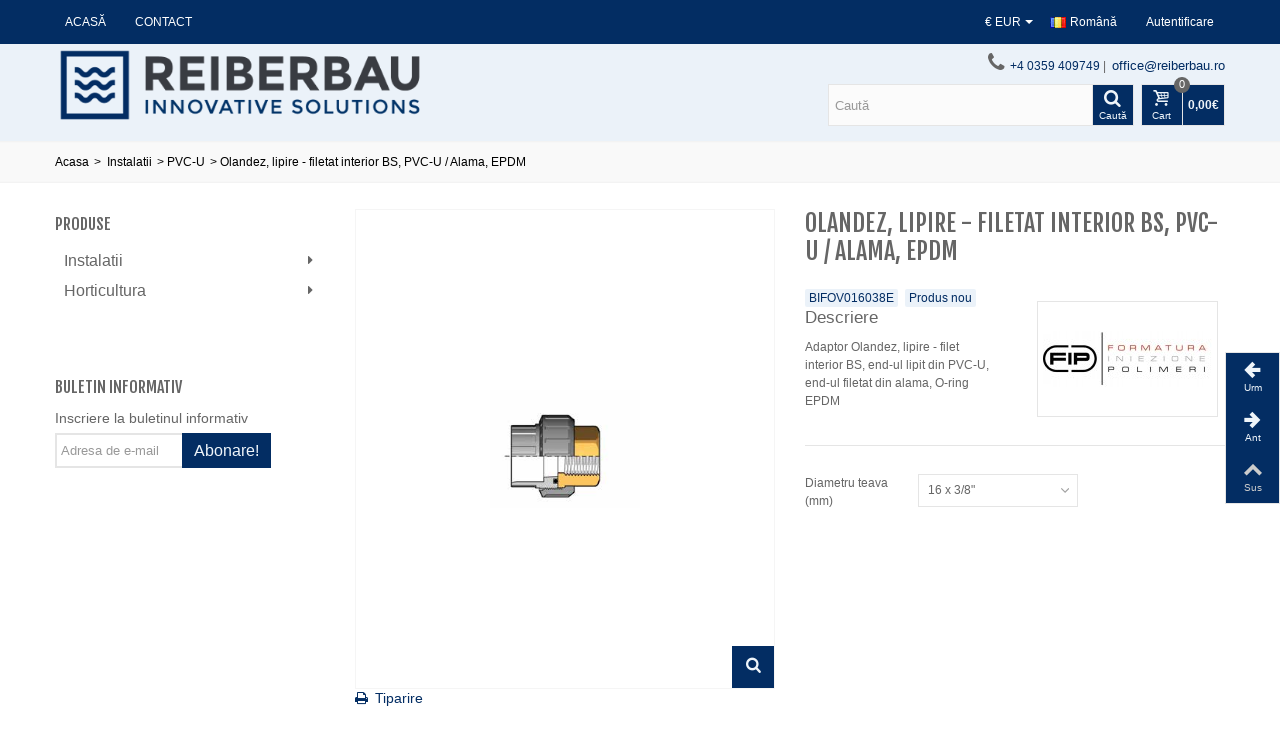

--- FILE ---
content_type: text/html; charset=utf-8
request_url: https://shop.reiberbau.ro/pvcu/48-olandez-lipire-filetat-interior-bs-pvc-u-alama-epdm.html
body_size: 16351
content:
<!DOCTYPE HTML>
<!--[if lt IE 7]> <html class="no-js lt-ie9 lt-ie8 lt-ie7" lang="ro-ro"><![endif]-->
<!--[if IE 7]><html class="no-js lt-ie9 lt-ie8 ie7" lang="ro-ro"><![endif]-->
<!--[if IE 8]><html class="no-js lt-ie9 ie8" lang="ro-ro"><![endif]-->
<!--[if gt IE 8]> <html class="no-js ie9" lang="ro-ro"><![endif]-->
<html lang="ro-ro">
	<head>
		<meta charset="utf-8" />
		<title>Olandez, lipire - filetat interior BS,  PVC-U / Alama, EPDM - Reiberbau SRL</title>
					<meta name="description" content="Adaptor Olandez, lipire - filet interior BS, end-ul lipit din PVC-U, end-ul filetat din alama, O-ring EPDM" />
						<meta name="robots" content="index,follow" />
				<meta name="viewport" content="width=device-width, minimum-scale=0.25, maximum-scale=1.6, initial-scale=1.0" />
        		<meta name="apple-mobile-web-app-capable" content="yes" />
		<link rel="icon" type="image/vnd.microsoft.icon" href="/img/favicon.ico?1704964761" />
		<link rel="shortcut icon" type="image/x-icon" href="/img/favicon.ico?1704964761" />
		        <link rel="apple-touch-icon" sizes="57x57" href="/modules/stthemeeditor/img/1/touch-icon-iphone-57.png" />
                        <link rel="apple-touch-icon" sizes="72x72" href="/modules/stthemeeditor/img/1/touch-icon-iphone-72.png" />
                        <link rel="apple-touch-icon" sizes="114x114" href="/modules/stthemeeditor/img/1/touch-icon-iphone-114.png" />
                        <link rel="apple-touch-icon" sizes="144x144" href="/modules/stthemeeditor/img/1/touch-icon-iphone-144.png" />
        														<link rel="stylesheet" href="https://fonts.googleapis.com/css?family=Fjalla+One&amp;subset=latin,latin-ext" type="text/css" media="all" />
																<link rel="stylesheet" href="https://shop.reiberbau.ro/themes/transformer/cache/v_59_e735e7d92a6e201799111beaf4ed277f_all.css" type="text/css" media="all" />
																<link rel="stylesheet" href="https://shop.reiberbau.ro/themes/transformer/cache/v_59_0f34aea345a9f20e6a44467ec002a2b9_print.css" type="text/css" media="print" />
														<link href="/modules/stthemeeditor/views/css/customer-s1.css?15ba410bf7" rel="stylesheet" type="text/css" media="all" />
							<script type="text/javascript">
var CUSTOMIZE_TEXTFIELD = 1;
var FancyboxI18nNext = 'Inainte';
var FancyboxI18nPrev = 'Inapoi';
var FancyboxboxI18nClose = 'Inchidere';
var PS_CATALOG_MODE = true;
var ajax_allowed = false;
var ajaxsearch = true;
var allowBuyWhenOutOfStock = true;
var attribute_anchor_separator = '-';
var attributesCombinations = [{"id_attribute":"154","attribute":"20_x_1_2","id_attribute_group":"4","group":"diametru_teava"},{"id_attribute":"155","attribute":"25_x_3_4","id_attribute_group":"4","group":"diametru_teava"},{"id_attribute":"156","attribute":"32_x_1","id_attribute_group":"4","group":"diametru_teava"},{"id_attribute":"157","attribute":"40_x_1_1_4","id_attribute_group":"4","group":"diametru_teava"},{"id_attribute":"158","attribute":"50_x_1_1_2","id_attribute_group":"4","group":"diametru_teava"},{"id_attribute":"159","attribute":"63_x_2","id_attribute_group":"4","group":"diametru_teava"},{"id_attribute":"153","attribute":"16_x_3_8","id_attribute_group":"4","group":"diametru_teava"}];
var availableLaterValue = '';
var availableNowValue = '';
var baseDir = 'https://shop.reiberbau.ro/';
var baseUri = 'https://shop.reiberbau.ro/';
var blocksearch_hide_image = 0;
var blocksearch_type = 'top';
var combinations = {"722":{"attributes_values":{"4":"16 x 3\/8\""},"attributes":[153],"price":0,"specific_price":[],"ecotax":0,"weight":0,"quantity":0,"reference":"BIFOV016038E","unit_impact":0,"minimal_quantity":"1","date_formatted":"","available_date":"","id_image":-1,"list":"'153'"},"713":{"attributes_values":{"4":"20 x 1\/2\""},"attributes":[154],"price":0,"specific_price":[],"ecotax":0,"weight":0,"quantity":0,"reference":"BIFOV020012E","unit_impact":0,"minimal_quantity":"1","date_formatted":"","available_date":"","id_image":-1,"list":"'154'"},"714":{"attributes_values":{"4":"25 x 3\/4\""},"attributes":[155],"price":0,"specific_price":[],"ecotax":0,"weight":0,"quantity":0,"reference":"BIFOV025034E","unit_impact":0,"minimal_quantity":"1","date_formatted":"","available_date":"","id_image":-1,"list":"'155'"},"715":{"attributes_values":{"4":"32 x 1\""},"attributes":[156],"price":0,"specific_price":[],"ecotax":0,"weight":0,"quantity":0,"reference":"BIFOV032100E","unit_impact":0,"minimal_quantity":"1","date_formatted":"","available_date":"","id_image":-1,"list":"'156'"},"716":{"attributes_values":{"4":"40 x 1 1\/4\""},"attributes":[157],"price":0,"specific_price":[],"ecotax":0,"weight":0,"quantity":0,"reference":"BIFOV040114E","unit_impact":0,"minimal_quantity":"1","date_formatted":"","available_date":"","id_image":-1,"list":"'157'"},"717":{"attributes_values":{"4":"50 x 1 1\/2\""},"attributes":[158],"price":0,"specific_price":[],"ecotax":0,"weight":0,"quantity":0,"reference":"BIFOV050112E","unit_impact":0,"minimal_quantity":"1","date_formatted":"","available_date":"","id_image":-1,"list":"'158'"},"718":{"attributes_values":{"4":"63 x 2\""},"attributes":[159],"price":0,"specific_price":[],"ecotax":0,"weight":0,"quantity":0,"reference":"BIFOV063200E","unit_impact":0,"minimal_quantity":"1","date_formatted":"","available_date":"","id_image":-1,"list":"'159'"}};
var combinationsFromController = {"722":{"attributes_values":{"4":"16 x 3\/8\""},"attributes":[153],"price":0,"specific_price":[],"ecotax":0,"weight":0,"quantity":0,"reference":"BIFOV016038E","unit_impact":0,"minimal_quantity":"1","date_formatted":"","available_date":"","id_image":-1,"list":"'153'"},"713":{"attributes_values":{"4":"20 x 1\/2\""},"attributes":[154],"price":0,"specific_price":[],"ecotax":0,"weight":0,"quantity":0,"reference":"BIFOV020012E","unit_impact":0,"minimal_quantity":"1","date_formatted":"","available_date":"","id_image":-1,"list":"'154'"},"714":{"attributes_values":{"4":"25 x 3\/4\""},"attributes":[155],"price":0,"specific_price":[],"ecotax":0,"weight":0,"quantity":0,"reference":"BIFOV025034E","unit_impact":0,"minimal_quantity":"1","date_formatted":"","available_date":"","id_image":-1,"list":"'155'"},"715":{"attributes_values":{"4":"32 x 1\""},"attributes":[156],"price":0,"specific_price":[],"ecotax":0,"weight":0,"quantity":0,"reference":"BIFOV032100E","unit_impact":0,"minimal_quantity":"1","date_formatted":"","available_date":"","id_image":-1,"list":"'156'"},"716":{"attributes_values":{"4":"40 x 1 1\/4\""},"attributes":[157],"price":0,"specific_price":[],"ecotax":0,"weight":0,"quantity":0,"reference":"BIFOV040114E","unit_impact":0,"minimal_quantity":"1","date_formatted":"","available_date":"","id_image":-1,"list":"'157'"},"717":{"attributes_values":{"4":"50 x 1 1\/2\""},"attributes":[158],"price":0,"specific_price":[],"ecotax":0,"weight":0,"quantity":0,"reference":"BIFOV050112E","unit_impact":0,"minimal_quantity":"1","date_formatted":"","available_date":"","id_image":-1,"list":"'158'"},"718":{"attributes_values":{"4":"63 x 2\""},"attributes":[159],"price":0,"specific_price":[],"ecotax":0,"weight":0,"quantity":0,"reference":"BIFOV063200E","unit_impact":0,"minimal_quantity":"1","date_formatted":"","available_date":"","id_image":-1,"list":"'159'"}};
var comparator_max_item = 0;
var comparedProductsIds = [];
var contentOnly = false;
var currency = {"id":3,"name":"Euro","iso_code":"EUR","iso_code_num":"978","sign":"\u20ac","blank":"0","conversion_rate":"1.000000","deleted":"0","format":"2","decimals":"1","active":"1","prefix":"","suffix":" \u20ac","id_shop_list":null,"force_id":false};
var currencyBlank = 0;
var currencyFormat = 2;
var currencyRate = 1;
var currencySign = '€';
var currentDate = '2026-01-19 00:36:00';
var customerGroupWithoutTax = false;
var customizationFields = false;
var customizationId = null;
var customizationIdMessage = 'Customization #';
var default_eco_tax = 0;
var delete_txt = 'Delete';
var discount_percentage = 0;
var displayDiscountPrice = '0';
var displayList = false;
var displayPrice = 0;
var doesntExist = 'This combination does not exist for this product. Please select another combination.';
var doesntExistNoMore = 'Acest produs nu mai este in stoc';
var doesntExistNoMoreBut = 'cu aceste atribute dar este disponibil cu altele';
var ecotaxTax_rate = 0;
var fieldRequired = 'Please fill in all the required fields before saving your customization.';
var freeProductTranslation = 'Free!';
var freeShippingTranslation = 'Free shipping!';
var generated_date = 1768775755;
var groupReduction = 0;
var hasDeliveryAddress = false;
var highDPI = false;
var idDefaultImage = 99;
var id_lang = 2;
var id_product = 48;
var img_dir = 'https://shop.reiberbau.ro/themes/transformer/img/';
var img_prod_dir = 'https://shop.reiberbau.ro/img/p/';
var img_ps_dir = 'https://shop.reiberbau.ro/img/';
var instantsearch = true;
var isGuest = 0;
var isLogged = 0;
var isMobile = false;
var jqZoomEnabled = false;
var maxQuantityToAllowDisplayOfLastQuantityMessage = 3;
var max_item = 'Nu puteti adauga mai mult de $d produse la comparatie';
var min_item = 'Selectati cel putin un produs';
var minimalQuantity = 1;
var noTaxForThisProduct = true;
var oosHookJsCodeFunctions = [];
var page_name = 'product';
var priceDisplayMethod = 0;
var priceDisplayPrecision = 2;
var pro_thumbnails = false;
var productAvailableForOrder = true;
var productBasePriceTaxExcl = 0;
var productBasePriceTaxExcluded = 0;
var productBasePriceTaxIncl = 0;
var productHasAttributes = true;
var productPrice = 0;
var productPriceTaxExcluded = 0;
var productPriceTaxIncluded = 0;
var productPriceWithoutReduction = 0;
var productReference = 'BIFOV';
var productShowPrice = false;
var productUnitPriceRatio = 0;
var product_big_image = true;
var product_fileButtonHtml = 'Alege fisier';
var product_fileDefaultHtml = 'Nici un fisier selectat';
var product_main_image_height = '649';
var product_main_image_width = '568';
var product_specific_price = [];
var quantitiesDisplayAllowed = false;
var quantityAvailable = 0;
var quickView = false;
var quickViewCaller = null;
var reduction_off = 'Off';
var reduction_percent = 0;
var reduction_price = 0;
var reduction_save = 'Salveaza';
var removingLinkText = 'remove this product from my cart';
var roundMode = 2;
var search_url = 'https://shop.reiberbau.ro/cautare';
var specific_currency = false;
var specific_price = 0;
var st_adv_submemus_animation = 0;
var st_submemus_animation = 0;
var static_token = 'aa28365963458f4347ec319b3068bc86';
var stock_management = 0;
var taxRate = 0;
var toBeDetermined = 'To be determined';
var token = 'aa28365963458f4347ec319b3068bc86';
var upToTxt = 'Pana la';
var uploading_in_progress = 'Incarcare in curs, va rugam asteptati.';
var usingSecureMode = true;
</script>

						<script type="text/javascript" src="https://shop.reiberbau.ro/themes/transformer/cache/v_59_a0e362e116d4bd50448b8390550f0ce6.js"></script>
							<script type="text/javascript">
// <![CDATA[
	var st_responsive = 1;
	var st_responsive_max = 1;
	var st_addtocart_animation = 0;
	var st_sticky_menu = 2;
	var st_sticky_adv = 2;
	var st_sticky_mobile_header = 2;
    var st_is_rtl = false;
    var zoom_type = 2;
    var st_retina = true;
    var st_sticky_mobile_header_height = 60;
//]]>
</script>
<!-- AddThis Header BEGIN -->
<meta property="og:site_name" content="Reiberbau SRL" />
<meta property="og:url" content="http://shop.reiberbau.ro/pvcu/48-olandez-lipire-filetat-interior-bs-pvc-u-alama-epdm.html" />
<meta property="og:type" content="product" />
<meta property="og:title" content="Olandez, lipire - filetat interior BS,  PVC-U / Alama, EPDM" />
<meta property="og:description" content="Adaptor Olandez, lipire - filet interior BS, end-ul lipit din PVC-U, end-ul filetat din alama, O-ring EPDM" />
<meta property="og:image" content="https://shop.reiberbau.ro/99-thickbox_default/olandez-lipire-filetat-interior-bs-pvc-u-alama-epdm.jpg" />

<!-- AddThis Header END --><style type="text/css">#st_news_letter_1 .st_news_letter_form_inner{width:258px;}#st_news_letter_1 .st_news_letter_input{height:35px;}#st_news_letter_1 .st_news_letter_submit{height:35px;line-height:31px;}</style>
<style type="text/css">.stsocial_list li a,#footer .stsocial_list li a,#stsocial_list_topbar li a{color:#666666;}.stsocial_list li a:hover,#footer .stsocial_list li a:hover,#stsocial_list_topbar li a:hover{color:#00A161;}</style>
<script type="text/javascript">
// <![CDATA[

blog_flexslider_options = {
    slideshow: 0,
    slideshowSpeed: 7000,
    animationSpeed: 400,
    pauseOnHover: 1,
    animationLoop: 1
};
//]]>
</script>
<style type="text/css">.st_owl_carousel_block_3 .style_content, .st_owl_carousel_block_3 .style_content a{color:#ffffff;} .st_owl_carousel_block_3 .icon_line:after, .st_owl_carousel_block_3 .icon_line:before{background-color:#ffffff;} .st_owl_carousel_block_3 .line, .st_owl_carousel_block_3 .btn{border-color:#ffffff;}.st_owl_carousel_block_4 .style_content, .st_owl_carousel_block_4 .style_content a{color:#ffffff;} .st_owl_carousel_block_4 .icon_line:after, .st_owl_carousel_block_4 .icon_line:before{background-color:#ffffff;} .st_owl_carousel_block_4 .line, .st_owl_carousel_block_4 .btn{border-color:#ffffff;}</style>
<style type="text/css">.countdown_timer.countdown_style_0 div{padding-top:2px;padding-bottom:2px;}.countdown_timer.countdown_style_0 div span{height:15px;line-height:15px;}</style>
<script type="text/javascript">
//<![CDATA[

var s_countdown_all = 0;
var s_countdown_id_products = [];
jQuery(function($) {
    $('.s_countdown_block .s_countdown_timer, .c_countdown_timer').each(function() {
        var that = $(this), finalDate = $(this).data('countdown'), id = that.data('id-product'), countdown_pro = $(this).hasClass('countdown_pro');
        
        if (s_countdown_all || $.inArray(id, s_countdown_id_products) > -1)
        {
            that.countdown(finalDate).on('update.countdown', function(event) {
                
                                var format = '<div><span class="countdown_number">%D</span><span class="countdown_text">'+((event.offset.totalDays == 1) ? "day" : "days")+'</span></div><div><span class="countdown_number">%H</span><span class="countdown_text">hrs</span></div><div><span class="countdown_number">%M</span><span class="countdown_text">min</span></div><div><span class="countdown_number">%S</span><span class="countdown_text">sec</span></div>';
                if(countdown_pro)
                    format = '%D '+((event.offset.totalDays == 1) ? "day" : "days")+' %H hrs %M min %S sec';
                                
                that.html(event.strftime(format));
            }).on('finish.countdown',function(event){
                window.location.reload(true);
            });
            if(countdown_pro)
                that.closest('.countdown_outer_box').addClass('counting');
            else
                that.addClass('counting');
        }
    });
    $('.s_countdown_block .s_countdown_perm, .c_countdown_perm, .countdown_pro_perm').each(function() {
        if (s_countdown_all || $.inArray($(this).data('id-product'), s_countdown_id_products) > -1)
            $(this).addClass('counting');
    });
});    
 
//]]>
</script>
<style type="text/css">.instagram_block_footer .instagram_list li{padding:4px;}.instagram_block_center_container .products_slider .owl-theme.owl-navigation-tr .owl-controls .owl-buttons div.disabled,.instagram_block_center_container .products_slider .owl-theme.owl-navigation-tr .owl-controls .owl-buttons div.disabled:hover{background-color:transplanted;}</style>

			</head>
		<body id="product" class="product product-48 product-olandez-lipire-filetat-interior-bs-pvc-u-alama-epdm category-12 category-pvcu show-left-column hide-right-column lang_ro 
					 slide_lr_column 		">
					<!--[if lt IE 9]>
		<p class="alert alert-warning">Please upgrade to Internet Explorer version 9 or download Firefox, Opera, Safari or Chrome.</p>
		<![endif]-->
		<div id="body_wrapper">
						<header id="page_header" class=" ">
																				<div id="top_bar" class="nav">
					<div class="container">
						<div class="row">
							<nav class="clearfix">
<!-- Block stlinkgroups top module -->
    <dl id="multilink_11" class="stlinkgroups_top pull-left dropdown_wrap first-item  top_bar_item">
        <dt class="dropdown_tri">
                    <a href="/" title="ACAS&#258;" class="dropdown_tri_inner"  rel="nofollow"  >
                ACAS&#258;
                            </a>
                </dt>
        <dd class="dropdown_list dropdown_right">
        <ul class="">
        		</ul>
        </dd>
    </dl>
    <dl id="multilink_12" class="stlinkgroups_top pull-left dropdown_wrap   top_bar_item">
        <dt class="dropdown_tri">
                    <a href="/contact" title="CONTACT" class="dropdown_tri_inner"  rel="nofollow"  >
                CONTACT
                            </a>
                </dt>
        <dd class="dropdown_list dropdown_right">
        <ul class="">
        		</ul>
        </dd>
    </dl>
<!-- /Block stlinkgroups top module --><!-- Block user information module NAV  -->
<div id="header_user_info" class="header_user_info  pull-right clearfix top_bar_item">
					<a class="header_item login" href="https://shop.reiberbau.ro/contul-meu" rel="nofollow" title="Autentificati-va cu contul de client">
			Autentificare
		</a>
		<a class="header_item sing_up" href="https://shop.reiberbau.ro/contul-meu" rel="nofollow" title="Autentificati-va cu contul de client">
			Inregistrare
		</a>
	</div>
<!-- /Block usmodule NAV --><!-- Block languages module -->
	<dl id="languages-block-top" class="languages-block  pull-right dropdown_wrap top_bar_item">
									<dt class="dropdown_tri">
			        <div class="dropdown_tri_inner">
			            <img src="https://shop.reiberbau.ro/img/l/2.jpg" alt="ro" width="16" height="11" class="mar_r4" />Română			        </div>
			    </dt>
								</dl>
<!-- /Block languages module --><!-- Block currencies module -->
	<dl id="currencies_block_top" class=" pull-right dropdown_wrap top_bar_item">
	    <dt class="dropdown_tri">
	        <div class="dropdown_tri_inner">
	            €&nbsp;EUR<b></b>	        </div>
	    </dt>
	    		<dd class="dropdown_list">
		    <form id="setCurrency" action="/pvcu/48-olandez-lipire-filetat-interior-bs-pvc-u-alama-epdm.html" method="post">
		        <ul>
							            							            						<li>
							<a href="javascript:setCurrency(1);" title="Lei" rel="nofollow">lei&nbsp;RON</a>
						</li>
		            									</ul>
				<input type="hidden" name="id_currency" id="id_currency" value=""/>
				<input type="hidden" name="SubmitCurrency" value="" />
			</form>
	    </dd>
	    	</dl>
<!-- /Block currencies module --></nav>
						</div>
					</div>
				</div>
				
					            <section id="mobile_bar" class="animated fast">
	            	<div class="container">
	                	<div id="mobile_bar_container" class=" mobile_bar_center_layout">
	                			                		<div id="mobile_bar_left">
	                			<div id="mobile_bar_left_inner"><a id="stmobileadvancedmenu_tri" class="mobile_bar_tri" href="javascript:;" title="Menu">
    <i class="icon-menu icon-1x"></i>
    <span class="mobile_bar_tri_text">Menu</span>
</a></div>
	                		</div>
	                			                		<div id="mobile_bar_center">
	                			<a id="mobile_header_logo" href="https://shop.reiberbau.ro/" title="Reiberbau SRL">
									<img class="logo replace-2x" src="https://shop.reiberbau.ro/img/reiberbau-logo-1464962593.jpg"  alt="Reiberbau SRL" width="478" height="99"/>
								</a>	                			
	                		</div>
	                		<div id="mobile_bar_right">
	                			<div id="mobile_bar_right_inner"><!-- MODULE Block cart -->
<a id="shopping_cart_mobile" href="javascript:;" title="View my shopping cart" rel="nofollow" class="shopping_cart mobile_bar_tri">
	<i class="icon-basket icon-1x icon_btn"></i>
	<span class="mobile_bar_tri_text">Cart</span>
	<span class="ajax_cart_quantity amount_circle  constantly_show">0</span>
</a>
<!-- /MODULE Block cart --></div>
	                		</div>
	                	</div>
	                </div>
	            </section>

								    								<section id="header" class=" animated fast">
				    <div class="wide_container">
					    <div class="container header_container">
					        <div class="row">
					            					            <div id="logo_wrapper" class="col-sm-12 col-md-4">
					            <div id="header_logo_inner">
								<a id="header_logo" href="https://shop.reiberbau.ro/" title="Reiberbau SRL">
									<img class="logo replace-2x" src="https://shop.reiberbau.ro/img/reiberbau-logo-1464962593.jpg"  alt="Reiberbau SRL" width="478" height="99"/>
								</a>
					            </div>
					            </div>
								<div id="header_right" class="col-sm-12  col-md-8  text-right">
					                <div id="header_right_inner" class="clearfix"><!-- MODULE st easy content -->
                        <aside id="easycontent_1" class="easycontent_1   easycontent  section">
                            	<div class="  block_content">
                    <p style="text-align: right;"><em class="easy_icon icon-phone icon-1x"></em><span style="font-size: 12px;"> <a href="tel:+40359409749">+4 0359 409749</a></span> |  <span style="font-size: 13px;"><a href="mailto:office@reiberbau.ro" target="_blank">office@reiberbau.ro</a></span></p>
            	</div>
            </aside>
                    <!-- MODULE st easy content --><!-- Block search module TOP -->
<div id="search_block_top" class="search_block_mod  clearfix">
	<form id="searchbox" method="get" action="//shop.reiberbau.ro/cautare" >
		<div class="searchbox_inner">
			<input type="hidden" name="controller" value="search" />
			<input type="hidden" name="orderby" value="position" />
			<input type="hidden" name="orderway" value="desc" />
			<input class="search_query form-control" type="text" id="search_query_top" name="search_query" placeholder="Caută" value="" autocomplete="off" /><a href="javascript:;" title="Caută" rel="nofollow" id="submit_searchbox" class="submit_searchbox icon_wrap"><i class="icon-search-1 icon-0x"></i><span class="icon_text">Caută</span></a>
			<div class="hidden" id="more_prod_string">Mai multe produse &gt;&gt;</div>
		</div>
	</form>
    <script type="text/javascript">
    // <![CDATA[
    
    jQuery(function($){
        $('#submit_searchbox').click(function(){
            var search_query_top_val = $.trim($('#search_query_top').val());
            if(search_query_top_val=='' || search_query_top_val==$.trim($('#search_query_top').attr('placeholder')))
            {
                $('#search_query_top').focusout();
                return false;
            }
            $('#searchbox').submit();
        });
        if(!isPlaceholer())
        {
            $('#search_query_top').focusin(function(){
                if ($(this).val()==$(this).attr('placeholder'))
                    $(this).val('');
            }).focusout(function(){
                if ($(this).val()=='')
                    $(this).val($(this).attr('placeholder'));
            });
        }
    });
    
    //]]>
    </script>
</div>
<!-- /Block search module TOP --><!-- MODULE Block cart -->
<div id="blockcart_top_wrap" class="blockcart_wrap blockcart_mod  header_user_catalog  ">
		<a id="shopping_cart" href="https://shop.reiberbau.ro/comanda-rapida" title="View my shopping cart" rel="nofollow" class="shopping_cart clearfix header_item">
			<div class="ajax_cart_left icon_wrap">
				<i class="icon-basket icon-0x icon_btn"></i>
				<span class="icon_text">Cart</span>
				<span class="ajax_cart_quantity amount_circle  constantly_show">0</span>
			</div>
			<span class="ajax_cart_quantity ajax_cart_middle">0</span>
			<span class="ajax_cart_product_txt ajax_cart_middle">item(s)</span>
			<span class="ajax_cart_split ajax_cart_middle">-</span>
			<span class="ajax_cart_total ajax_cart_right">
								    0,00€
							</span>
					</a>
		</div>


<!-- /MODULE Block cart --></div>
					            </div>
					        </div>
					    </div>
				    </div>
				</section>
					            
	            													            
				<!-- Breadcrumb -->         
	            	            <div id="breadcrumb_wrapper" class=""><div class="container"><div class="row">
	                <div class="col-xs-12 col-sm-12 col-md-12 clearfix">
	                	
<!-- Breadcrumb -->
<section class="breadcrumb"  xmlns:v="http://rdf.data-vocabulary.org/#">
    <ul itemprop="breadcrumb">
	<li typeof="v:Breadcrumb"><a class="home" href="https://shop.reiberbau.ro/" title="Inapoi la pagina principala" rel="v:url" property="v:title">Acasa</a></li><li class="navigation-pipe">&gt;</li>
					<li typeof="v:Breadcrumb"><a rel="v:url" property="v:title" href="https://shop.reiberbau.ro/15-instalatii" title="Instalatii">Instalatii</a></li><li class="navigation-pipe">&gt;</li><li typeof="v:Breadcrumb"><a rel="v:url" property="v:title" href="https://shop.reiberbau.ro/12-pvcu" title="PVC-U">PVC-U</a></li><li class="navigation-pipe">&gt;</li><li><span>Olandez, lipire - filetat interior BS,  PVC-U / Alama, EPDM</span></li>
			    </ul>
</section>
<!-- /Breadcrumb -->
	                </div>
	            </div></div></div>
	            				<!--/ Breadcrumb -->
			</header>

			<div class="main_content_area">
			<!-- Main slideshow -->
                        			<!--/ Main slideshow -->
            
            
			<div class="columns-container wide_container">
				<div id="columns" class="container">
															<div class="row">
												<div id="left_column" class="column  col-xxs-8 col-xs-6 col-sm-3 col-md-3"><!-- Menu -->
<div id="st_advanced_menu_column" class="block column_block">
	<h3 class="title_block">
		<span>
			Produse
		</span>
	</h3>
	<div id="st_advanced_menu_column_block" class="block_content">
    	<div id="st_advanced_menu_column_desktop">
    		<ul class="st_advanced_menu clearfix advanced_mu_level_0">
						<li id="st_advanced_menu_6" class="advanced_ml_level_0 m_alignment_0">
			<a id="st_advanced_ma_6" href="https://shop.reiberbau.ro/" class="advanced_ma_level_0 is_parent"  title="Produse">Instalatii<i class="icon-right-dir-2"></i></a>
							<div class="stadvancedmenu_sub advanced_style_wide col-md-6">
	<div class="row advanced_m_column_row">
												<div id="st_advanced_menu_column_4" class="col-md-3">
																						<div id="st_advanced_menu_block_13">
						<div class="row">
													<div class="col-md-12">
																<ul class="advanced_mu_level_1">
									<li class="advanced_ml_level_1">
										<a href="https://shop.reiberbau.ro/12-pvcu"  title="PVC-U"  class="advanced_ma_level_1 advanced_ma_item">PVC-U</a>
																			</li>
								</ul>	
							</div>
														</div><div class="row">
																				<div class="col-md-12">
																<ul class="advanced_mu_level_1">
									<li class="advanced_ml_level_1">
										<a href="https://shop.reiberbau.ro/19-pvc-c"  title="PVC-C"  class="advanced_ma_level_1 advanced_ma_item">PVC-C</a>
																			</li>
								</ul>	
							</div>
														</div><div class="row">
																				<div class="col-md-12">
																<ul class="advanced_mu_level_1">
									<li class="advanced_ml_level_1">
										<a href="https://shop.reiberbau.ro/21-pp-h"  title="PP-H"  class="advanced_ma_level_1 advanced_ma_item">PP-H</a>
																			</li>
								</ul>	
							</div>
														</div><div class="row">
																				<div class="col-md-12">
																<ul class="advanced_mu_level_1">
									<li class="advanced_ml_level_1">
										<a href="https://shop.reiberbau.ro/25-air-line-xtra"  title="Air-Line Xtra"  class="advanced_ma_level_1 advanced_ma_item">Air-Line Xtra</a>
																			</li>
								</ul>	
							</div>
																			</div>
						</div>
														</div>
									</div>
</div>

					</li>
					<li id="st_advanced_menu_21" class="advanced_ml_level_0 m_alignment_0">
			<a id="st_advanced_ma_21" href="https://shop.reiberbau.ro/" class="advanced_ma_level_0 is_parent"  title="Produse">Horticultura<i class="icon-right-dir-2"></i></a>
							<div class="stadvancedmenu_sub advanced_style_wide col-md-4">
	<div class="row advanced_m_column_row">
												<div id="st_advanced_menu_column_8" class="col-md-6">
																						<div id="st_advanced_menu_block_26">
														<ul class="advanced_mu_level_1">
								<li class="advanced_ml_level_1">
									<a id="st_advanced_ma_26" href="https://shop.reiberbau.ro/26-horticultura"  title="Horticultura"  class="advanced_ma_level_1 advanced_ma_item">Horticultura</a>
																																										<ul class="advanced_mu_level_2 p_granditem_1">
					<li class="advanced_ml_level_2 granditem_0 p_granditem_1">
			<a href="https://shop.reiberbau.ro/18-echipamente-horticultura"  title="Echipamente" class="advanced_ma_level_2 advanced_ma_item  has_children ">Echipamente<span class="is_parent_icon"><b class="is_parent_icon_h"></b><b class="is_parent_icon_v"></b></span></a>
								<ul class="advanced_mu_level_3 p_granditem_0">
					<li class="advanced_ml_level_3 granditem_0 p_granditem_0">
			<a href="https://shop.reiberbau.ro/32-carucioare-horticole-lucru-inaltime"  title="Carucioare horticole lucru inaltime" class="advanced_ma_level_3 advanced_ma_item ">Carucioare horticole lucru inaltime</a>
				</li>
					<li class="advanced_ml_level_3 granditem_0 p_granditem_0">
			<a href="https://shop.reiberbau.ro/33-tratamente-fitosanitare"  title="Tratamente Fitosanitare" class="advanced_ma_level_3 advanced_ma_item ">Tratamente Fitosanitare</a>
				</li>
					<li class="advanced_ml_level_3 granditem_0 p_granditem_0">
			<a href="https://shop.reiberbau.ro/36-recoltare-si-transport"  title="Recoltare si Transport  " class="advanced_ma_level_3 advanced_ma_item ">Recoltare si Transport  </a>
				</li>
					<li class="advanced_ml_level_3 granditem_0 p_granditem_0">
			<a href="https://shop.reiberbau.ro/34-accesorii-echipamente-precimet"  title="Accesorii echipamente Precimet" class="advanced_ma_level_3 advanced_ma_item ">Accesorii echipamente Precimet</a>
				</li>
					<li class="advanced_ml_level_3 granditem_0 p_granditem_0">
			<a href="https://shop.reiberbau.ro/35-mixer-pentru-ingrasaminte"  title="Mixer pentru ingrasaminte" class="advanced_ma_level_3 advanced_ma_item ">Mixer pentru ingrasaminte</a>
				</li>
		</ul>

				</li>
					<li class="advanced_ml_level_2 granditem_0 p_granditem_1">
			<a href="https://shop.reiberbau.ro/30-accesorii-plastic"  title="Accesorii Plastic" class="advanced_ma_level_2 advanced_ma_item  has_children ">Accesorii Plastic<span class="is_parent_icon"><b class="is_parent_icon_h"></b><b class="is_parent_icon_v"></b></span></a>
								<ul class="advanced_mu_level_3 p_granditem_0">
					<li class="advanced_ml_level_3 granditem_0 p_granditem_0">
			<a href="https://shop.reiberbau.ro/27-fructe-moi"  title="Fructe moi" class="advanced_ma_level_3 advanced_ma_item ">Fructe moi</a>
				</li>
					<li class="advanced_ml_level_3 granditem_0 p_granditem_0">
			<a href="https://shop.reiberbau.ro/28-legume"  title="Legume" class="advanced_ma_level_3 advanced_ma_item ">Legume</a>
				</li>
		</ul>

				</li>
		</ul>

																	</li>
							</ul>	
						</div>
														</div>
									</div>
</div>

					</li>
	</ul>
    	</div>
    	<div id="st_advanced_menu_column_mobile">
	    	<!-- MODULE st advancedmenu -->
<ul class="mo_advanced_mu_level_0">
					<li class="mo_advanced_ml_level_0 mo_advanced_ml_column">
			<a id="st_mo_advanced_ma_6" href="https://shop.reiberbau.ro/" class="mo_advanced_ma_level_0"  title="Produse">Instalatii</a>
							<span class="opener">&nbsp;</span>
																																																													<ul class="mo_advanced_mu_level_1 mo_advanced_sub_ul">
											<li class="mo_advanced_ml_level_1 mo_advanced_sub_li">
												<a href="https://shop.reiberbau.ro/12-pvcu"  title="PVC-U" class="mo_advanced_ma_level_1 mo_advanced_sub_a">PVC-U</a>
																							</li>
										</ul>	
																			<ul class="mo_advanced_mu_level_1 mo_advanced_sub_ul">
											<li class="mo_advanced_ml_level_1 mo_advanced_sub_li">
												<a href="https://shop.reiberbau.ro/19-pvc-c"  title="PVC-C" class="mo_advanced_ma_level_1 mo_advanced_sub_a">PVC-C</a>
																							</li>
										</ul>	
																			<ul class="mo_advanced_mu_level_1 mo_advanced_sub_ul">
											<li class="mo_advanced_ml_level_1 mo_advanced_sub_li">
												<a href="https://shop.reiberbau.ro/21-pp-h"  title="PP-H" class="mo_advanced_ma_level_1 mo_advanced_sub_a">PP-H</a>
																							</li>
										</ul>	
																			<ul class="mo_advanced_mu_level_1 mo_advanced_sub_ul">
											<li class="mo_advanced_ml_level_1 mo_advanced_sub_li">
												<a href="https://shop.reiberbau.ro/25-air-line-xtra"  title="Air-Line Xtra" class="mo_advanced_ma_level_1 mo_advanced_sub_a">Air-Line Xtra</a>
																							</li>
										</ul>	
																																																										</li>
					<li class="mo_advanced_ml_level_0 mo_advanced_ml_column">
			<a id="st_mo_advanced_ma_21" href="https://shop.reiberbau.ro/" class="mo_advanced_ma_level_0"  title="Produse">Horticultura</a>
							<span class="opener">&nbsp;</span>
																																																			<ul class="mo_advanced_mu_level_1 mo_advanced_sub_ul">
										<li class="mo_advanced_ml_level_1 mo_advanced_sub_li">
											<a  id="st_mo_advanced_ma_26" href="https://shop.reiberbau.ro/26-horticultura"  title="Horticultura" class="mo_advanced_ma_level_1 mo_advanced_sub_a">Horticultura</a>
    																								<span class="opener">&nbsp;</span>	<ul class="mo_advanced_sub_ul mo_advanced_mu_level_2 p_granditem_1">
					<li class="mo_advanced_sub_li mo_advanced_ml_level_2 granditem_0 p_granditem_1">
			<a href="https://shop.reiberbau.ro/18-echipamente-horticultura"  title="Echipamente" class="mo_advanced_sub_a mo_advanced_ma_level_2 advanced_ma_item  has_children ">Echipamente</a>
							<span class="opener">&nbsp;</span>	<ul class="mo_advanced_sub_ul mo_advanced_mu_level_3 p_granditem_0">
					<li class="mo_advanced_sub_li mo_advanced_ml_level_3 granditem_0 p_granditem_0">
			<a href="https://shop.reiberbau.ro/32-carucioare-horticole-lucru-inaltime"  title="Carucioare horticole lucru inaltime" class="mo_advanced_sub_a mo_advanced_ma_level_3 advanced_ma_item ">Carucioare horticole lucru inaltime</a>
				</li>
					<li class="mo_advanced_sub_li mo_advanced_ml_level_3 granditem_0 p_granditem_0">
			<a href="https://shop.reiberbau.ro/33-tratamente-fitosanitare"  title="Tratamente Fitosanitare" class="mo_advanced_sub_a mo_advanced_ma_level_3 advanced_ma_item ">Tratamente Fitosanitare</a>
				</li>
					<li class="mo_advanced_sub_li mo_advanced_ml_level_3 granditem_0 p_granditem_0">
			<a href="https://shop.reiberbau.ro/36-recoltare-si-transport"  title="Recoltare si Transport  " class="mo_advanced_sub_a mo_advanced_ma_level_3 advanced_ma_item ">Recoltare si Transport  </a>
				</li>
					<li class="mo_advanced_sub_li mo_advanced_ml_level_3 granditem_0 p_granditem_0">
			<a href="https://shop.reiberbau.ro/34-accesorii-echipamente-precimet"  title="Accesorii echipamente Precimet" class="mo_advanced_sub_a mo_advanced_ma_level_3 advanced_ma_item ">Accesorii echipamente Precimet</a>
				</li>
					<li class="mo_advanced_sub_li mo_advanced_ml_level_3 granditem_0 p_granditem_0">
			<a href="https://shop.reiberbau.ro/35-mixer-pentru-ingrasaminte"  title="Mixer pentru ingrasaminte" class="mo_advanced_sub_a mo_advanced_ma_level_3 advanced_ma_item ">Mixer pentru ingrasaminte</a>
				</li>
		</ul>

				</li>
					<li class="mo_advanced_sub_li mo_advanced_ml_level_2 granditem_0 p_granditem_1">
			<a href="https://shop.reiberbau.ro/30-accesorii-plastic"  title="Accesorii Plastic" class="mo_advanced_sub_a mo_advanced_ma_level_2 advanced_ma_item  has_children ">Accesorii Plastic</a>
							<span class="opener">&nbsp;</span>	<ul class="mo_advanced_sub_ul mo_advanced_mu_level_3 p_granditem_0">
					<li class="mo_advanced_sub_li mo_advanced_ml_level_3 granditem_0 p_granditem_0">
			<a href="https://shop.reiberbau.ro/27-fructe-moi"  title="Fructe moi" class="mo_advanced_sub_a mo_advanced_ma_level_3 advanced_ma_item ">Fructe moi</a>
				</li>
					<li class="mo_advanced_sub_li mo_advanced_ml_level_3 granditem_0 p_granditem_0">
			<a href="https://shop.reiberbau.ro/28-legume"  title="Legume" class="mo_advanced_sub_a mo_advanced_ma_level_3 advanced_ma_item ">Legume</a>
				</li>
		</ul>

				</li>
		</ul>

																					</li>
									</ul>	
																																																	</li>
	</ul>
<!-- /MODULE st advancedmenu -->
    	</div>
	</div>
</div>
<!--/ Menu -->
<!-- MODULE st facebook like box  -->
<aside id="rt_fb_like_box" class="block fb_like_box_warp" style="border:none;">
    <div class="fb-page" data-href="https://www.facebook.com/Reiberbau-156114391182996" data-height="200" data-small-header="false" data-adapt-container-width="true" data-hide-cover="false" data-show-facepile="false" data-show-posts="false"></div>
    <div id="fb-root"></div>
    <script>
    //<![CDATA[
    
    (function(d, s, id) {
      var js, fjs = d.getElementsByTagName(s)[0];
      if (d.getElementById(id)) return;
      js = d.createElement(s); js.id = id;
      js.src = "//connect.facebook.net/ro_RO/all.js#xfbml=1";
      fjs.parentNode.insertBefore(js, fjs);
    }(document, 'script', 'facebook-jssdk'));
     
    //]]>
    </script>
</aside>
<!-- /MODULE st facebook like box -->
<!-- Block Newsletter module-->
    		<section id="st_news_letter_1" class="st_news_letter_1  block">
    		<h3 class="title_block"><span>Buletin informativ</span></h3>
			<div class="">
				<div class="st_news_letter_box">
            	<div class="st_news_letter_content style_content"><p>Inscriere la buletinul informativ</p></div>            	            	<div class="alert alert-danger hidden"></div>
                <div class="alert alert-success hidden"></div>
            	<form action="https://shop.reiberbau.ro//modules/stnewsletter/stnewsletter-ajax.php" method="post" class="st_news_letter_form">
					<div class="form-group st_news_letter_form_inner" >
						<input class="inputNew form-control st_news_letter_input" type="text" name="email" size="18" value="" placeholder="Adresa de e-mail" />
		                <button type="submit" name="submitStNewsletter" class="btn btn-medium st_news_letter_submit">
		                    Abonare!
		                </button>
						<input type="hidden" name="action" value="0" />
					</div>
				</form>
								</div>
			</div>
		</section>
    <!-- /Block Newsletter module-->
<script type="text/javascript">
	var wrongemailaddress_stnewsletter = "Adresa de e-mail invalida.";
</script></div>
																		<div id="center_column" class="center_column col-xs-12 col-sm-9 col-md-9">
	

							
				
		
		
		
		
    	<div itemscope itemtype="https://schema.org/Product">
	<meta itemprop="url" content="https://shop.reiberbau.ro/pvcu/48-olandez-lipire-filetat-interior-bs-pvc-u-alama-epdm.html">	<div class="primary_block row">
						<!-- left infos-->
		<div class="pb-left-column col-xs-12  col-sm-6 col-md-6 ">
			<!-- product img-->
			<div id="image-block" class="clearfix">
													<span id="view_full_size">
													<img id="bigpic" itemprop="image" src="https://shop.reiberbau.ro/99-big_default/olandez-lipire-filetat-interior-bs-pvc-u-alama-epdm.jpg" title="Olandez, lipire - filetat interior BS,  PVC-U / Alama, EPDM" alt="Olandez, lipire - filetat interior BS,  PVC-U / Alama, EPDM" width="568" height="649" class="replace-2x"/>
															<a href="javascript:;" class="span_link no-print icon_wrap" title="Vedere marita"><i class="icon-search-1 icon-large"></i></a>
																            		            		            		        
											</span>
							</div> <!-- end image-block -->
							<!-- thumbnails -->
				<div id="views_block" class="clearfix hidden ">
					<span class="view_scroll_spacer"><a id="view_scroll_left" class="" title="Alte vederi Inapoi" href="javascript:;"><i class="icon-left-open-1"></i></a></span>					<div id="thumbs_list">
<ul id="thumbs_list_frame">
<li id="thumbnail_99" class="last">
	<a href="https://shop.reiberbau.ro/99-thickbox_default/olandez-lipire-filetat-interior-bs-pvc-u-alama-epdm.jpg"	data-fancybox-group="other-views" class="fancybox shown replace-2x" title="Olandez, lipire - filetat interior BS,  PVC-U / Alama, EPDM">

	<img class="replace-2x img-responsive" id="thumb_99" src="https://shop.reiberbau.ro/99-medium_default/olandez-lipire-filetat-interior-bs-pvc-u-alama-epdm.jpg" alt="Olandez, lipire - filetat interior BS,  PVC-U / Alama, EPDM" title="Olandez, lipire - filetat interior BS,  PVC-U / Alama, EPDM" height="138" width="120" itemprop="image" />
</a>
</li></ul>
					</div> <!-- end thumbs_list -->
					<a id="view_scroll_right" title="Alte vederi Inainte" href="javascript:;"><i class="icon-right-open-1"></i></a>				</div> <!-- end views-block -->
				<!-- end thumbnails -->
						
							<!-- usefull links-->
				<ul id="usefull_link_block" class="clearfix no-print">
															<li class="print">
						<a href="javascript:print();">
							Tiparire
						</a>
					</li>
									</ul>
			
		</div> <!-- end pb-left-column -->
		<!-- end left infos-->

		
		<!-- center infos -->
		<div class="pb-center-column col-xs-12  col-sm-6 col-md-6 ">	
			<h1 itemprop="name" class="product_main_name">Olandez, lipire - filetat interior BS,  PVC-U / Alama, EPDM</h1>
			<div class="row">
				
				<div class="col-xs-12 col-sm-6 col-md-6">
					<div class="product_info_box">
																		<div class=" product_info_wrap"  id="product_reference">
							<span class="editable sm_lable" itemprop="sku" content="BIFOV"></span>
						</div>
												<div class=" product_info_wrap" id="product_condition">
															<link itemprop="itemCondition" href="https://schema.org/NewCondition"/>
								<span class="editable sm_lable">Produs nou</span>
													</div>
											</div>
					
											<div id="short_description_block">
															<div id="short_description_content" class="rte align_justify" itemprop="description"><h4>Descriere</h4><p>Adaptor Olandez, lipire - filet interior BS, end-ul lipit din PVC-U, end-ul filetat din alama, O-ring EPDM</p></div>
							
															<p class="buttons_bottom_block">
									<a href="javascript:{}" class="button">
										Mai multe detalii
									</a>
								</p>
														<!---->
						</div> <!-- end short_description_block -->
						    		</div>

				<div class="col-xs-12 col-sm-6 col-md-6">
								            <a id="product_manufacturer_logo"  itemprop="brand" itemscope="" itemtype="https://schema.org/Organization"  href="https://shop.reiberbau.ro/2_fip" title="All products of this manufacturer" target="_top">
			                <meta itemprop="name" content="FIP" />			                <img  itemprop="image"  alt="FIP" class="replace-2x" src="https://shop.reiberbau.ro/img/m/2-manufacturer_default.jpg" />			            </a>
			        				</div>
			</div>
			

						<!-- add to cart form-->
			<form id="buy_block" action="https://shop.reiberbau.ro/cos" method="post">
				<!-- hidden datas -->
				<p class="hidden">
					<input type="hidden" name="token" value="aa28365963458f4347ec319b3068bc86" />
					<input type="hidden" name="id_product" value="48" id="product_page_product_id" />
					<input type="hidden" name="add" value="1" />
					<input type="hidden" name="id_product_attribute" id="idCombination" value="" />
				</p>
				<div class="box-info-product">
										<div class="content_prices clearfix">
						 
						
						
						
					</div> <!-- end content_prices -->
					<div class="product_attributes clearfix">
													<!-- attributes -->
							<div id="attributes">
								<div class="clearfix"></div>
																											<fieldset class="attribute_fieldset">
											<label class="attribute_label" for="group_4">Diametru teava (mm)&nbsp;</label>
																						<div class="attribute_list">
																									<select name="group_4" id="group_4" class="form-control attribute_select no-print">
																													<option value="153" selected="selected" title="16 x 3/8&quot;">16 x 3/8&quot;</option>
																													<option value="154" title="20 x 1/2&quot;">20 x 1/2&quot;</option>
																													<option value="155" title="25 x 3/4&quot;">25 x 3/4&quot;</option>
																													<option value="156" title="32 x 1&quot;">32 x 1&quot;</option>
																													<option value="157" title="40 x 1 1/4&quot;">40 x 1 1/4&quot;</option>
																													<option value="158" title="50 x 1 1/2&quot;">50 x 1 1/2&quot;</option>
																													<option value="159" title="63 x 2&quot;">63 x 2&quot;</option>
																											</select>
																							</div> <!-- end attribute_list -->
										</fieldset>
																								</div> <!-- end attributes -->
						


												<!-- availability or doesntExist -->
						<div id="availability_statut" style="display: none;">
							
							<span id="availability_value" class=" st-label-warning">Acest produs nu mai este in stoc</span>
						</div>
												<div id="availability_date" style="display: none;">
							<span id="availability_date_label">Data disponibilitate:</span>
							<span id="availability_date_value"></span>
						</div>
						<!-- Out of stock hook -->
						<div id="oosHook">
							
						</div>
						

					</div> <!-- end product_attributes -->

					<div class="box-cart-bottom">
						<!-- quantity wanted -->
						<div class="qt_cart_box clearfix  hidden  ">
							
							<div id="add_to_cart_wrap" class=" unvisible ">
								<p id="add_to_cart" class="buttons_bottom_block no-print">
									<button type="submit" name="Submit" class="btn btn-default btn_primary exclusive">
										<span>Adauga in cos</span>
									</button>
								</p>
							</div>
						</div>
						<!-- minimal quantity wanted -->
						<p id="minimal_quantity_wanted_p" style="display: none;">
							Cantitatea minima pentru comanda este <b id="minimal_quantity_label">1</b>
						</p>

											</div> <!-- end box-cart-bottom -->
				</div> <!-- end box-info-product -->
			</form>
			
			
					</div>
		<!-- end center infos-->
		<!-- pb-right-column-->
				<!-- end pb-right-column-->
	</div> <!-- end primary_block -->
					
		
		<!--end HOOK_PRODUCT_TAB -->
				<!-- description & features -->

		<div id="bottom_more_info_block" class="mar_b2">				<div id="more_info_block" class="mar_b2">
			<ul id="more_info_tabs" class="idTabs common_tabs li_fl clearfix">
				<li><a id="more_info_tab_more_info" href="#idTab1">Mai multe informatii</a></li>			    				<li><a id="more_info_tab_data_sheet" href="#idTab2">Date tehnice</a></li>				<li><a id="more_info_tab_attachments" href="#idTab9">Descarcare</a></li>								
			</ul>

			<div id="more_info_sheets" class="sheets align_justify">
								<div id="idTab1" class="rte product_accordion open">
					<!-- full description -->
			        <div class="product_accordion_title">
			        	<a href="javascript:;" class="opener dlm">&nbsp;</a>
			            <div class="product_accordion_name">Mai multe informatii</div>
			        </div>
			        <div class="pa_content">
			            <div class="rte"><p><span><span>PVC-U are o rezistenta chimica excelenta pe intervalul de temperaturi 0-60°C.</span></span></p>
<p><span><span>Imbinarea pieselor se face prin sudura chimica pe baza de solvent.</span></span></p>
<p><span><span>Rezistent la chimicalele uzuale din instalatiile de apa si industriale.</span></span></p>
<p><span><span>Pentru verificarea compatibilitatii cu solutii chimice, va rugam sa ne contactati prin <a href="mailto:contact@reiberbau.ro">mail</a>.</span></span></p></div>
			            			        </div>
			    </div>
				
				
								    <div id="idTab2" class="product_accordion block_hidden_only_for_screen">
						<!-- product's features -->
				        <div class="product_accordion_title">
				        	<a href="javascript:;" class="opener dlm">&nbsp;</a>
				            <div class="product_accordion_name">Date tehnice</div>
				        </div>
						<div class="pa_content">
							<table class="table-data-sheet table-bordered">
																<tr class="odd">
																		<td>Material</td>
									<td>PVC-U / Alama</td>
																	</tr>
																<tr class="even">
																		<td>Asamblare</td>
									<td>Lipire - Filetare</td>
																	</tr>
																<tr class="odd">
																		<td>Presiune Nominala (PN)</td>
									<td>16 Bar</td>
																	</tr>
																<tr class="even">
																		<td>Tip</td>
									<td>Olandez</td>
																	</tr>
																<tr class="odd">
																		<td>Unghi</td>
									<td>0°</td>
																	</tr>
																<tr class="even">
																		<td>Etansare (O-Ring)(Scaun - O-ring)</td>
									<td>EPDM</td>
																	</tr>
																<tr class="odd">
																		<td>Tip Filet</td>
									<td>Interior</td>
																	</tr>
															</table>
						</div>
				    </div>
				
								    <div id="idTab9" class="product_accordion block_hidden_only_for_screen">
				        <div class="product_accordion_title">
				        	<a href="javascript:;" class="opener dlm">&nbsp;</a>
				            <div class="product_accordion_name">Descarcare</div>
				        </div>
						<div class="pa_content">
															<div class="row">									<div class="col-lg-4">
										<h4><a href="https://shop.reiberbau.ro/index.php?controller=attachment&amp;id_attachment=6">Intructiuni folosire</a></h4>
										<p class="text-muted"></p>
										<a class="btn btn-default btn-block" href="https://shop.reiberbau.ro/index.php?controller=attachment&amp;id_attachment=6">
											<i class="icon-download"></i>
											Descarcare (1.67M)
										</a>
										<hr />
									</div>
																																<div class="col-lg-4">
										<h4><a href="https://shop.reiberbau.ro/index.php?controller=attachment&amp;id_attachment=14">Catalog fittinguri PVC-U</a></h4>
										<p class="text-muted"></p>
										<a class="btn btn-default btn-block" href="https://shop.reiberbau.ro/index.php?controller=attachment&amp;id_attachment=14">
											<i class="icon-download"></i>
											Descarcare (1.24M)
										</a>
										<hr />
									</div>
								</div>													</div>
				    </div>
				
			
			
<!-- Block extra tabs -->
<!-- /Block extra tabs -->			</div>
		</div>
				</div>		
		<section id="productscategory-products_block_center" class="page-product-box blockproductscategory products_block block section">
    <h4 class="title_block">
        <span>
                    30 alte produse in aceeasi categorie:
                </span>
    </h4>
	<div id="productscategory-itemslider" class="flexslider">  
		<div class="nav_top_right"></div>
        <div class="sliderwrap products_slider">
		<ul class="slides">
            		<li class="ajax_block_product first_item">
                                                                                <div class="pro_outer_box">
                <div class="pro_first_box ">
                    <a href="https://shop.reiberbau.ro/pvcu/47-olandez-lipire-filetat-exterior-bs-pvc-u-epdm.html" title="Olandez, lipire - filetat exterior BS,  PVC-U, EPDM" class="product_image pro_img_hover_scale"><img src="https://shop.reiberbau.ro/98-home_default/olandez-lipire-filetat-exterior-bs-pvc-u-epdm.jpg" alt="Olandez, lipire - filetat exterior BS,  PVC-U, EPDM" class="replace-2x img-responsive front-image" width="272" height="310" />                                    </a>
                                        <div class="hover_fly fly_0 clearfix">
                                                                                                                            </div>
                </div>
                <div class="pro_second_box">
                                                        			<p itemprop="name" class="s_title_block "><a href="https://shop.reiberbau.ro/pvcu/47-olandez-lipire-filetat-exterior-bs-pvc-u-epdm.html" title="Olandez, lipire - filetat exterior BS,  PVC-U, EPDM">Olandez, lipire - filetat...</a></p>
                				  
                                </div>
                </div>
    		</li>
		    		<li class="ajax_block_product item">
                                                                                <div class="pro_outer_box">
                <div class="pro_first_box ">
                    <a href="https://shop.reiberbau.ro/pvcu/49-olandez-lipire-filetat-exterior-bs-pvc-u-alama-epdm.html" title="Olandez, lipire - filetat exterior BS,  PVC-U / Alama, EPDM" class="product_image pro_img_hover_scale"><img src="https://shop.reiberbau.ro/100-home_default/olandez-lipire-filetat-exterior-bs-pvc-u-alama-epdm.jpg" alt="Olandez, lipire - filetat exterior BS,  PVC-U / Alama, EPDM" class="replace-2x img-responsive front-image" width="272" height="310" />                                    </a>
                                        <div class="hover_fly fly_0 clearfix">
                                                                                                                            </div>
                </div>
                <div class="pro_second_box">
                                                        			<p itemprop="name" class="s_title_block "><a href="https://shop.reiberbau.ro/pvcu/49-olandez-lipire-filetat-exterior-bs-pvc-u-alama-epdm.html" title="Olandez, lipire - filetat exterior BS,  PVC-U / Alama, EPDM">Olandez, lipire - filetat...</a></p>
                				  
                                </div>
                </div>
    		</li>
		    		<li class="ajax_block_product item">
                                                                                <div class="pro_outer_box">
                <div class="pro_first_box ">
                    <a href="https://shop.reiberbau.ro/pvcu/50-olandez-lipire-filetat-interior-bs-pvc-u-inox-epdm.html" title="Olandez, lipire - filetat interior BS,  PVC-U / Inox, EPDM" class="product_image pro_img_hover_scale"><img src="https://shop.reiberbau.ro/101-home_default/olandez-lipire-filetat-interior-bs-pvc-u-inox-epdm.jpg" alt="Olandez, lipire - filetat interior BS,  PVC-U / Inox, EPDM" class="replace-2x img-responsive front-image" width="272" height="310" />                                    </a>
                                        <div class="hover_fly fly_0 clearfix">
                                                                                                                            </div>
                </div>
                <div class="pro_second_box">
                                                        			<p itemprop="name" class="s_title_block "><a href="https://shop.reiberbau.ro/pvcu/50-olandez-lipire-filetat-interior-bs-pvc-u-inox-epdm.html" title="Olandez, lipire - filetat interior BS,  PVC-U / Inox, EPDM">Olandez, lipire - filetat...</a></p>
                				  
                                </div>
                </div>
    		</li>
		    		<li class="ajax_block_product item">
                                                                                <div class="pro_outer_box">
                <div class="pro_first_box ">
                    <a href="https://shop.reiberbau.ro/pvcu/51-olandez-lipire-filetat-exterior-bs-pvc-u-inox-epdm.html" title="Olandez, lipire - filetat exterior BS,  PVC-U / Inox, EPDM" class="product_image pro_img_hover_scale"><img src="https://shop.reiberbau.ro/102-home_default/olandez-lipire-filetat-exterior-bs-pvc-u-inox-epdm.jpg" alt="Olandez, lipire - filetat exterior BS,  PVC-U / Inox, EPDM" class="replace-2x img-responsive front-image" width="272" height="310" />                                    </a>
                                        <div class="hover_fly fly_0 clearfix">
                                                                                                                            </div>
                </div>
                <div class="pro_second_box">
                                                        			<p itemprop="name" class="s_title_block "><a href="https://shop.reiberbau.ro/pvcu/51-olandez-lipire-filetat-exterior-bs-pvc-u-inox-epdm.html" title="Olandez, lipire - filetat exterior BS,  PVC-U / Inox, EPDM">Olandez, lipire - filetat...</a></p>
                				  
                                </div>
                </div>
    		</li>
		    		<li class="ajax_block_product item">
                                                                                <div class="pro_outer_box">
                <div class="pro_first_box ">
                    <a href="https://shop.reiberbau.ro/pvcu/52-olandez-lipire-filetat-interior-bs-pvc-u-inox-fpm.html" title="Olandez, lipire - filetat interior BS,  PVC-U / Inox, FPM" class="product_image pro_img_hover_scale"><img src="https://shop.reiberbau.ro/103-home_default/olandez-lipire-filetat-interior-bs-pvc-u-inox-fpm.jpg" alt="Olandez, lipire - filetat interior BS,  PVC-U / Inox, FPM" class="replace-2x img-responsive front-image" width="272" height="310" />                                    </a>
                                        <div class="hover_fly fly_0 clearfix">
                                                                                                                            </div>
                </div>
                <div class="pro_second_box">
                                                        			<p itemprop="name" class="s_title_block "><a href="https://shop.reiberbau.ro/pvcu/52-olandez-lipire-filetat-interior-bs-pvc-u-inox-fpm.html" title="Olandez, lipire - filetat interior BS,  PVC-U / Inox, FPM">Olandez, lipire - filetat...</a></p>
                				  
                                </div>
                </div>
    		</li>
		    		<li class="ajax_block_product item">
                                                                                <div class="pro_outer_box">
                <div class="pro_first_box ">
                    <a href="https://shop.reiberbau.ro/pvcu/53-olandez-lipire-filetat-exterior-bs-pvc-u-inox-fpm.html" title="Olandez, lipire - filetat exterior BS,  PVC-U / Inox, FPM" class="product_image pro_img_hover_scale"><img src="https://shop.reiberbau.ro/104-home_default/olandez-lipire-filetat-exterior-bs-pvc-u-inox-fpm.jpg" alt="Olandez, lipire - filetat exterior BS,  PVC-U / Inox, FPM" class="replace-2x img-responsive front-image" width="272" height="310" />                                    </a>
                                        <div class="hover_fly fly_0 clearfix">
                                                                                                                            </div>
                </div>
                <div class="pro_second_box">
                                                        			<p itemprop="name" class="s_title_block "><a href="https://shop.reiberbau.ro/pvcu/53-olandez-lipire-filetat-exterior-bs-pvc-u-inox-fpm.html" title="Olandez, lipire - filetat exterior BS,  PVC-U / Inox, FPM">Olandez, lipire - filetat...</a></p>
                				  
                                </div>
                </div>
    		</li>
		    		<li class="ajax_block_product item">
                                                                                <div class="pro_outer_box">
                <div class="pro_first_box ">
                    <a href="https://shop.reiberbau.ro/pvcu/54-end-cu-guler-olandez-filetat-interior-bs-inox.html" title="End cu guler olandez, filetat interior BS, Inox" class="product_image pro_img_hover_scale"><img src="https://shop.reiberbau.ro/105-home_default/end-cu-guler-olandez-filetat-interior-bs-inox.jpg" alt="End cu guler olandez, filetat interior BS, Inox" class="replace-2x img-responsive front-image" width="272" height="310" />                                    </a>
                                        <div class="hover_fly fly_0 clearfix">
                                                                                                                            </div>
                </div>
                <div class="pro_second_box">
                                                        			<p itemprop="name" class="s_title_block "><a href="https://shop.reiberbau.ro/pvcu/54-end-cu-guler-olandez-filetat-interior-bs-inox.html" title="End cu guler olandez, filetat interior BS, Inox">End cu guler olandez, filetat...</a></p>
                				  
                                </div>
                </div>
    		</li>
		    		<li class="ajax_block_product item">
                                                                                <div class="pro_outer_box">
                <div class="pro_first_box ">
                    <a href="https://shop.reiberbau.ro/pvcu/55-end-cu-guler-olandez-filetat-exterior-bs-inox.html" title="End cu guler olandez, filetat exterior BS, Inox" class="product_image pro_img_hover_scale"><img src="https://shop.reiberbau.ro/106-home_default/end-cu-guler-olandez-filetat-exterior-bs-inox.jpg" alt="End cu guler olandez, filetat exterior BS, Inox" class="replace-2x img-responsive front-image" width="272" height="310" />                                    </a>
                                        <div class="hover_fly fly_0 clearfix">
                                                                                                                            </div>
                </div>
                <div class="pro_second_box">
                                                        			<p itemprop="name" class="s_title_block "><a href="https://shop.reiberbau.ro/pvcu/55-end-cu-guler-olandez-filetat-exterior-bs-inox.html" title="End cu guler olandez, filetat exterior BS, Inox">End cu guler olandez, filetat...</a></p>
                				  
                                </div>
                </div>
    		</li>
		    		<li class="ajax_block_product item">
                                                                                <div class="pro_outer_box">
                <div class="pro_first_box ">
                    <a href="https://shop.reiberbau.ro/pvcu/56-end-cu-guler-olandez-filetat-interior-bs-alama.html" title="End cu guler olandez, filetat interior BS, Alama" class="product_image pro_img_hover_scale"><img src="https://shop.reiberbau.ro/107-home_default/end-cu-guler-olandez-filetat-interior-bs-alama.jpg" alt="End cu guler olandez, filetat interior BS, Alama" class="replace-2x img-responsive front-image" width="272" height="310" />                                    </a>
                                        <div class="hover_fly fly_0 clearfix">
                                                                                                                            </div>
                </div>
                <div class="pro_second_box">
                                                        			<p itemprop="name" class="s_title_block "><a href="https://shop.reiberbau.ro/pvcu/56-end-cu-guler-olandez-filetat-interior-bs-alama.html" title="End cu guler olandez, filetat interior BS, Alama">End cu guler olandez, filetat...</a></p>
                				  
                                </div>
                </div>
    		</li>
		    		<li class="ajax_block_product item">
                                                                                <div class="pro_outer_box">
                <div class="pro_first_box ">
                    <a href="https://shop.reiberbau.ro/pvcu/57-end-cu-guler-olandez-filetat-exterior-bs-alama.html" title="End cu guler olandez, filetat exterior BS, Alama" class="product_image pro_img_hover_scale"><img src="https://shop.reiberbau.ro/108-home_default/end-cu-guler-olandez-filetat-exterior-bs-alama.jpg" alt="End cu guler olandez, filetat exterior BS, Alama" class="replace-2x img-responsive front-image" width="272" height="310" />                                    </a>
                                        <div class="hover_fly fly_0 clearfix">
                                                                                                                            </div>
                </div>
                <div class="pro_second_box">
                                                        			<p itemprop="name" class="s_title_block "><a href="https://shop.reiberbau.ro/pvcu/57-end-cu-guler-olandez-filetat-exterior-bs-alama.html" title="End cu guler olandez, filetat exterior BS, Alama">End cu guler olandez, filetat...</a></p>
                				  
                                </div>
                </div>
    		</li>
		    		<li class="ajax_block_product item">
                                                                                <div class="pro_outer_box">
                <div class="pro_first_box ">
                    <a href="https://shop.reiberbau.ro/pvcu/58-conector-rezervor-lipit.html" title="Conector rezervor, filetat, cu garnitura si piulita, end lipit" class="product_image pro_img_hover_scale"><img src="https://shop.reiberbau.ro/109-home_default/conector-rezervor-lipit.jpg" alt="Conector rezervor, filetat, cu garnitura si piulita, end lipit" class="replace-2x img-responsive front-image" width="272" height="310" />                                    </a>
                                        <div class="hover_fly fly_0 clearfix">
                                                                                                                            </div>
                </div>
                <div class="pro_second_box">
                                                        			<p itemprop="name" class="s_title_block "><a href="https://shop.reiberbau.ro/pvcu/58-conector-rezervor-lipit.html" title="Conector rezervor, filetat, cu garnitura si piulita, end lipit">Conector rezervor, filetat, cu...</a></p>
                				  
                                </div>
                </div>
    		</li>
		    		<li class="ajax_block_product item">
                                                                                <div class="pro_outer_box">
                <div class="pro_first_box ">
                    <a href="https://shop.reiberbau.ro/pvcu/59-conector-rezervor-filetat-cu-garnitura-si-piulita-end-filetat.html" title="Conector rezervor, filetat, cu garnitura si piulita, end filetat" class="product_image pro_img_hover_scale"><img src="https://shop.reiberbau.ro/111-home_default/conector-rezervor-filetat-cu-garnitura-si-piulita-end-filetat.jpg" alt="Conector rezervor, filetat, cu garnitura si piulita, end filetat" class="replace-2x img-responsive front-image" width="272" height="310" />                                    </a>
                                        <div class="hover_fly fly_0 clearfix">
                                                                                                                            </div>
                </div>
                <div class="pro_second_box">
                                                        			<p itemprop="name" class="s_title_block "><a href="https://shop.reiberbau.ro/pvcu/59-conector-rezervor-filetat-cu-garnitura-si-piulita-end-filetat.html" title="Conector rezervor, filetat, cu garnitura si piulita, end filetat">Conector rezervor, filetat, cu...</a></p>
                				  
                                </div>
                </div>
    		</li>
		    		<li class="ajax_block_product item">
                                                                                <div class="pro_outer_box">
                <div class="pro_first_box ">
                    <a href="https://shop.reiberbau.ro/pvcu/60-contrapiulita-conector-rezervor.html" title="Contrapiulita pentru conector rezervor" class="product_image pro_img_hover_scale"><img src="https://shop.reiberbau.ro/112-home_default/contrapiulita-conector-rezervor.jpg" alt="Contrapiulita pentru conector rezervor" class="replace-2x img-responsive front-image" width="272" height="310" />                                    </a>
                                        <div class="hover_fly fly_0 clearfix">
                                                                                                                            </div>
                </div>
                <div class="pro_second_box">
                                                        			<p itemprop="name" class="s_title_block "><a href="https://shop.reiberbau.ro/pvcu/60-contrapiulita-conector-rezervor.html" title="Contrapiulita pentru conector rezervor">Contrapiulita pentru conector...</a></p>
                				  
                                </div>
                </div>
    		</li>
		    		<li class="ajax_block_product item">
                                                                                <div class="pro_outer_box">
                <div class="pro_first_box ">
                    <a href="https://shop.reiberbau.ro/pvcu/61-cot90-filetat.html" title="Cot PVC-U, 90°, filetat" class="product_image pro_img_hover_scale"><img src="https://shop.reiberbau.ro/113-home_default/cot90-filetat.jpg" alt="Cot PVC-U, 90°, filetat" class="replace-2x img-responsive front-image" width="272" height="310" />                                    </a>
                                        <div class="hover_fly fly_0 clearfix">
                                                                                                                            </div>
                </div>
                <div class="pro_second_box">
                                                        			<p itemprop="name" class="s_title_block "><a href="https://shop.reiberbau.ro/pvcu/61-cot90-filetat.html" title="Cot PVC-U, 90°, filetat">Cot PVC-U, 90°, filetat</a></p>
                				  
                                </div>
                </div>
    		</li>
		    		<li class="ajax_block_product item">
                                                                                <div class="pro_outer_box">
                <div class="pro_first_box ">
                    <a href="https://shop.reiberbau.ro/pvcu/62-cot-pvcu-45-filetat.html" title="Cot PVC-U, 45°, filetat" class="product_image pro_img_hover_scale"><img src="https://shop.reiberbau.ro/115-home_default/cot-pvcu-45-filetat.jpg" alt="Cot PVC-U, 45°, filetat" class="replace-2x img-responsive front-image" width="272" height="310" />                                    </a>
                                        <div class="hover_fly fly_0 clearfix">
                                                                                                                            </div>
                </div>
                <div class="pro_second_box">
                                                        			<p itemprop="name" class="s_title_block "><a href="https://shop.reiberbau.ro/pvcu/62-cot-pvcu-45-filetat.html" title="Cot PVC-U, 45°, filetat">Cot PVC-U, 45°, filetat</a></p>
                				  
                                </div>
                </div>
    		</li>
		    		<li class="ajax_block_product item">
                                                                                <div class="pro_outer_box">
                <div class="pro_first_box ">
                    <a href="https://shop.reiberbau.ro/pvcu/63-mufa-pvcu-filetata.html" title="Mufa PVC-U, filetata" class="product_image pro_img_hover_scale"><img src="https://shop.reiberbau.ro/116-home_default/mufa-pvcu-filetata.jpg" alt="Mufa PVC-U, filetata" class="replace-2x img-responsive front-image" width="272" height="310" />                                    </a>
                                        <div class="hover_fly fly_0 clearfix">
                                                                                                                            </div>
                </div>
                <div class="pro_second_box">
                                                        			<p itemprop="name" class="s_title_block "><a href="https://shop.reiberbau.ro/pvcu/63-mufa-pvcu-filetata.html" title="Mufa PVC-U, filetata">Mufa PVC-U, filetata</a></p>
                				  
                                </div>
                </div>
    		</li>
		    		<li class="ajax_block_product item">
                                                                                <div class="pro_outer_box">
                <div class="pro_first_box ">
                    <a href="https://shop.reiberbau.ro/pvcu/64-teu-pvcu-filetat.html" title="Teu PVC-U, filetat" class="product_image pro_img_hover_scale"><img src="https://shop.reiberbau.ro/117-home_default/teu-pvcu-filetat.jpg" alt="Teu PVC-U, filetat" class="replace-2x img-responsive front-image" width="272" height="310" />                                    </a>
                                        <div class="hover_fly fly_0 clearfix">
                                                                                                                            </div>
                </div>
                <div class="pro_second_box">
                                                        			<p itemprop="name" class="s_title_block "><a href="https://shop.reiberbau.ro/pvcu/64-teu-pvcu-filetat.html" title="Teu PVC-U, filetat">Teu PVC-U, filetat</a></p>
                				  
                                </div>
                </div>
    		</li>
		    		<li class="ajax_block_product item">
                                                                                <div class="pro_outer_box">
                <div class="pro_first_box ">
                    <a href="https://shop.reiberbau.ro/pvcu/65-niplu-pvcu-filetat.html" title="Niplu PVC-U, filetat" class="product_image pro_img_hover_scale"><img src="https://shop.reiberbau.ro/118-home_default/niplu-pvcu-filetat.jpg" alt="Niplu PVC-U, filetat" class="replace-2x img-responsive front-image" width="272" height="310" />                                    </a>
                                        <div class="hover_fly fly_0 clearfix">
                                                                                                                            </div>
                </div>
                <div class="pro_second_box">
                                                        			<p itemprop="name" class="s_title_block "><a href="https://shop.reiberbau.ro/pvcu/65-niplu-pvcu-filetat.html" title="Niplu PVC-U, filetat">Niplu PVC-U, filetat</a></p>
                				  
                                </div>
                </div>
    		</li>
		    		<li class="ajax_block_product item">
                                                                                <div class="pro_outer_box">
                <div class="pro_first_box ">
                    <a href="https://shop.reiberbau.ro/pvcu/66-capac-teava-pvcu-filetat.html" title="Capac teava PVC-U, filetat" class="product_image pro_img_hover_scale"><img src="https://shop.reiberbau.ro/119-home_default/capac-teava-pvcu-filetat.jpg" alt="Capac teava PVC-U, filetat" class="replace-2x img-responsive front-image" width="272" height="310" />                                    </a>
                                        <div class="hover_fly fly_0 clearfix">
                                                                                                                            </div>
                </div>
                <div class="pro_second_box">
                                                        			<p itemprop="name" class="s_title_block "><a href="https://shop.reiberbau.ro/pvcu/66-capac-teava-pvcu-filetat.html" title="Capac teava PVC-U, filetat">Capac teava PVC-U, filetat</a></p>
                				  
                                </div>
                </div>
    		</li>
		    		<li class="ajax_block_product item">
                                                                                <div class="pro_outer_box">
                <div class="pro_first_box ">
                    <a href="https://shop.reiberbau.ro/pvcu/67-dop-pvcu-filetat.html" title="Dop teava PVC-U, filetat" class="product_image pro_img_hover_scale"><img src="https://shop.reiberbau.ro/120-home_default/dop-pvcu-filetat.jpg" alt="Dop teava PVC-U, filetat" class="replace-2x img-responsive front-image" width="272" height="310" />                                    </a>
                                        <div class="hover_fly fly_0 clearfix">
                                                                                                                            </div>
                </div>
                <div class="pro_second_box">
                                                        			<p itemprop="name" class="s_title_block "><a href="https://shop.reiberbau.ro/pvcu/67-dop-pvcu-filetat.html" title="Dop teava PVC-U, filetat">Dop teava PVC-U, filetat</a></p>
                				  
                                </div>
                </div>
    		</li>
		    		<li class="ajax_block_product item">
                                                                                <div class="pro_outer_box">
                <div class="pro_first_box ">
                    <a href="https://shop.reiberbau.ro/pvcu/68-olandez-pvcu-end-filetat-epdm.html" title="Olandez PVC-U, end filetat, EPDM" class="product_image pro_img_hover_scale"><img src="https://shop.reiberbau.ro/121-home_default/olandez-pvcu-end-filetat-epdm.jpg" alt="Olandez PVC-U, end filetat, EPDM" class="replace-2x img-responsive front-image" width="272" height="310" />                                    </a>
                                        <div class="hover_fly fly_0 clearfix">
                                                                                                                            </div>
                </div>
                <div class="pro_second_box">
                                                        			<p itemprop="name" class="s_title_block "><a href="https://shop.reiberbau.ro/pvcu/68-olandez-pvcu-end-filetat-epdm.html" title="Olandez PVC-U, end filetat, EPDM">Olandez PVC-U, end filetat, EPDM</a></p>
                				  
                                </div>
                </div>
    		</li>
		    		<li class="ajax_block_product item">
                                                                                <div class="pro_outer_box">
                <div class="pro_first_box ">
                    <a href="https://shop.reiberbau.ro/pvcu/69-niplu-redus-pvcu-filetat.html" title="Niplu redus PVC-U, filetat" class="product_image pro_img_hover_scale"><img src="https://shop.reiberbau.ro/122-home_default/niplu-redus-pvcu-filetat.jpg" alt="Niplu redus PVC-U, filetat" class="replace-2x img-responsive front-image" width="272" height="310" />                                    </a>
                                        <div class="hover_fly fly_0 clearfix">
                                                                                                                            </div>
                </div>
                <div class="pro_second_box">
                                                        			<p itemprop="name" class="s_title_block "><a href="https://shop.reiberbau.ro/pvcu/69-niplu-redus-pvcu-filetat.html" title="Niplu redus PVC-U, filetat">Niplu redus PVC-U, filetat</a></p>
                				  
                                </div>
                </div>
    		</li>
		    		<li class="ajax_block_product item">
                                                                                <div class="pro_outer_box">
                <div class="pro_first_box ">
                    <a href="https://shop.reiberbau.ro/pvcu/70-niplu-invers-redus-pvcu-filetat.html" title="Niplu invers redus PVC-U, filetat" class="product_image pro_img_hover_scale"><img src="https://shop.reiberbau.ro/123-home_default/niplu-invers-redus-pvcu-filetat.jpg" alt="Niplu invers redus PVC-U, filetat" class="replace-2x img-responsive front-image" width="272" height="310" />                                    </a>
                                        <div class="hover_fly fly_0 clearfix">
                                                                                                                            </div>
                </div>
                <div class="pro_second_box">
                                                        			<p itemprop="name" class="s_title_block "><a href="https://shop.reiberbau.ro/pvcu/70-niplu-invers-redus-pvcu-filetat.html" title="Niplu invers redus PVC-U, filetat">Niplu invers redus PVC-U, filetat</a></p>
                				  
                                </div>
                </div>
    		</li>
		    		<li class="ajax_block_product item">
                                                                                <div class="pro_outer_box">
                <div class="pro_first_box ">
                    <a href="https://shop.reiberbau.ro/pvcu/71-reductie-inversa-pvcu-filetata.html" title="Reductie inversa PVC-U, filetata" class="product_image pro_img_hover_scale"><img src="https://shop.reiberbau.ro/124-home_default/reductie-inversa-pvcu-filetata.jpg" alt="Reductie inversa PVC-U, filetata" class="replace-2x img-responsive front-image" width="272" height="310" />                                    </a>
                                        <div class="hover_fly fly_0 clearfix">
                                                                                                                            </div>
                </div>
                <div class="pro_second_box">
                                                        			<p itemprop="name" class="s_title_block "><a href="https://shop.reiberbau.ro/pvcu/71-reductie-inversa-pvcu-filetata.html" title="Reductie inversa PVC-U, filetata">Reductie inversa PVC-U, filetata</a></p>
                				  
                                </div>
                </div>
    		</li>
		    		<li class="ajax_block_product item">
                                                                                <div class="pro_outer_box">
                <div class="pro_first_box ">
                    <a href="https://shop.reiberbau.ro/pvcu/72-reductie-filetata-fe-fi.html" title="Reductie filetata Fe-Fi" class="product_image pro_img_hover_scale"><img src="https://shop.reiberbau.ro/125-home_default/reductie-filetata-fe-fi.jpg" alt="Reductie filetata Fe-Fi" class="replace-2x img-responsive front-image" width="272" height="310" />                                    </a>
                                        <div class="hover_fly fly_0 clearfix">
                                                                                                                            </div>
                </div>
                <div class="pro_second_box">
                                                        			<p itemprop="name" class="s_title_block "><a href="https://shop.reiberbau.ro/pvcu/72-reductie-filetata-fe-fi.html" title="Reductie filetata Fe-Fi">Reductie filetata Fe-Fi</a></p>
                				  
                                </div>
                </div>
    		</li>
		    		<li class="ajax_block_product item">
                                                                                <div class="pro_outer_box">
                <div class="pro_first_box ">
                    <a href="https://shop.reiberbau.ro/pvcu/73-stut-furtun-filet-exterior.html" title="Stut furtun, PVC-U, filet exterior" class="product_image pro_img_hover_scale"><img src="https://shop.reiberbau.ro/126-home_default/stut-furtun-filet-exterior.jpg" alt="Stut furtun, PVC-U, filet exterior" class="replace-2x img-responsive front-image" width="272" height="310" />                                    </a>
                                        <div class="hover_fly fly_0 clearfix">
                                                                                                                            </div>
                </div>
                <div class="pro_second_box">
                                                        			<p itemprop="name" class="s_title_block "><a href="https://shop.reiberbau.ro/pvcu/73-stut-furtun-filet-exterior.html" title="Stut furtun, PVC-U, filet exterior">Stut furtun, PVC-U, filet exterior</a></p>
                				  
                                </div>
                </div>
    		</li>
		    		<li class="ajax_block_product item">
                                                                                <div class="pro_outer_box">
                <div class="pro_first_box ">
                    <a href="https://shop.reiberbau.ro/pvcu/74-stut-furtun-cu-olandez-filet-interior.html" title="Stut furtun cu olandez, PVC-U, filet interior" class="product_image pro_img_hover_scale"><img src="https://shop.reiberbau.ro/128-home_default/stut-furtun-cu-olandez-filet-interior.jpg" alt="Stut furtun cu olandez, PVC-U, filet interior" class="replace-2x img-responsive front-image" width="272" height="310" />                                    </a>
                                        <div class="hover_fly fly_0 clearfix">
                                                                                                                            </div>
                </div>
                <div class="pro_second_box">
                                                        			<p itemprop="name" class="s_title_block "><a href="https://shop.reiberbau.ro/pvcu/74-stut-furtun-cu-olandez-filet-interior.html" title="Stut furtun cu olandez, PVC-U, filet interior">Stut furtun cu olandez, PVC-U,...</a></p>
                				  
                                </div>
                </div>
    		</li>
		    		<li class="ajax_block_product item">
                                                                                <div class="pro_outer_box">
                <div class="pro_first_box ">
                    <a href="https://shop.reiberbau.ro/pvcu/75-suport-prindere-teava.html" title="Suport prindere teava" class="product_image pro_img_hover_scale"><img src="https://shop.reiberbau.ro/129-home_default/suport-prindere-teava.jpg" alt="Suport prindere teava" class="replace-2x img-responsive front-image" width="272" height="310" />                                    </a>
                                        <div class="hover_fly fly_0 clearfix">
                                                                                                                            </div>
                </div>
                <div class="pro_second_box">
                                                        			<p itemprop="name" class="s_title_block "><a href="https://shop.reiberbau.ro/pvcu/75-suport-prindere-teava.html" title="Suport prindere teava">Suport prindere teava</a></p>
                				  
                                </div>
                </div>
    		</li>
		    		<li class="ajax_block_product item">
                                                                                <div class="pro_outer_box">
                <div class="pro_first_box ">
                    <a href="https://shop.reiberbau.ro/home/77-o-ring-olandez-epdm.html" title="O-Ring Olandez EPDM" class="product_image pro_img_hover_scale"><img src="https://shop.reiberbau.ro/131-home_default/o-ring-olandez-epdm.jpg" alt="O-Ring Olandez EPDM" class="replace-2x img-responsive front-image" width="272" height="310" />                                    </a>
                                        <div class="hover_fly fly_0 clearfix">
                                                                                                                            </div>
                </div>
                <div class="pro_second_box">
                                                        			<p itemprop="name" class="s_title_block "><a href="https://shop.reiberbau.ro/home/77-o-ring-olandez-epdm.html" title="O-Ring Olandez EPDM">O-Ring Olandez EPDM</a></p>
                				  
                                </div>
                </div>
    		</li>
		    		<li class="ajax_block_product last_item">
                                                                                <div class="pro_outer_box">
                <div class="pro_first_box ">
                    <a href="https://shop.reiberbau.ro/home/78-o-ring-olandez-fpm.html" title="O-Ring Olandez FPM" class="product_image pro_img_hover_scale"><img src="https://shop.reiberbau.ro/132-home_default/o-ring-olandez-fpm.jpg" alt="O-Ring Olandez FPM" class="replace-2x img-responsive front-image" width="272" height="310" />                                    </a>
                                        <div class="hover_fly fly_0 clearfix">
                                                                                                                            </div>
                </div>
                <div class="pro_second_box">
                                                        			<p itemprop="name" class="s_title_block "><a href="https://shop.reiberbau.ro/home/78-o-ring-olandez-fpm.html" title="O-Ring Olandez FPM">O-Ring Olandez FPM</a></p>
                				  
                                </div>
                </div>
    		</li>
				</ul>
        </div>
	</div>
    <script type="text/javascript">
//<![CDATA[

jQuery(function($) {
    $('#productscategory-itemslider .sliderwrap').flexslider({
    	easing: "swing",
        useCSS: false,
		slideshow: 0,
        slideshowSpeed: 7000,
		animationSpeed: 400,
		pauseOnHover: 1,
        direction: "horizontal",
        animation: "slide",
		animationLoop: 0,
		controlNav: false,
		controlsContainer: "#productscategory-itemslider .nav_top_right",
        itemWidth: 260,
        minItems: getFlexSliderSize({'lg':5,'md':5,'sm':4,'xs':3,'xxs':2}),
        maxItems: getFlexSliderSize({'lg':5,'md':5,'sm':4,'xs':3,'xxs':2}),        move: 0,
        prevText: '<i class="icon-left-open-3"></i>',
        nextText: '<i class="icon-right-open-3"></i>',
        productSlider:true,
        allowOneSlide:false
    });
    var productscategory_flexslider_rs;
    $(window).resize(function(){
        clearTimeout(productscategory_flexslider_rs);
        var rand_s = parseInt(Math.random()*200 + 300);
        productscategory_flexslider_rs = setTimeout(function() {
            var flexSliderSize = getFlexSliderSize({'lg':5,'md':5,'sm':4,'xs':3,'xxs':2});
            var flexslide_object = $('#productscategory-itemslider .sliderwrap').data('flexslider');
            if(flexSliderSize && flexslide_object != null )
                flexslide_object.setVars({'minItems': flexSliderSize, 'maxItems': flexSliderSize});
    	}, rand_s);
    });
});
 
//]]>
</script>
</section>
	</div><!-- itemscope product wrapper -->
 
					</div><!-- #center_column -->
										</div><!-- .row -->
														</div><!-- #columns -->
			</div><!-- .columns-container -->
			
			<div class="main_content_area_footer"><div class="wide_container"></div></div>
			</div><!-- #main_content_area -->
			<!-- Footer -->
			<footer id="footer" class="footer-container">
					            <section id="footer-top">
					<div class="wide_container">
			            <div class="container">
			                <div class="row">
			                    
<!-- Block stlinkgroups footer module -->
<section id="multilink_3" class="stlinkgroups_links_footer col-sm-12 col-md-2 block ">
    <div class="title_block">
        <a href="/content/4-despre-noi" class="title_block_name" title="Despre noi"  >        Despre noi
        </a>        <a href="javascript:;" class="opener dlm">&nbsp;</a>
    </div>
    <ul class="footer_block_content bullet ">
        </ul>
</section>
<section id="multilink_4" class="stlinkgroups_links_footer col-sm-12 col-md-2 block ">
    <div class="title_block">
        <a href="/contact" class="title_block_name" title="Contact"  >        Contact
        </a>        <a href="javascript:;" class="opener dlm">&nbsp;</a>
    </div>
    <ul class="footer_block_content bullet ">
        </ul>
</section>
<section id="multilink_8" class="stlinkgroups_links_footer col-sm-12 col-md-3 block ">
    <div class="title_block">
        <a href="/content/3-termeni" class="title_block_name" title="Termeni si conditii de utilizare"  >        Termeni si conditii de utilizare
        </a>        <a href="javascript:;" class="opener dlm">&nbsp;</a>
    </div>
    <ul class="footer_block_content bullet  text-center ">
        </ul>
</section>
<section id="multilink_9" class="stlinkgroups_links_footer col-sm-12 col-md-2 block ">
    <div class="title_block">
        <a href="http://www.anpc.gov.ro/" class="title_block_name" title="A.N.P.C."  rel="nofollow"   target="_blank" >        A.N.P.C.
        </a>        <a href="javascript:;" class="opener dlm">&nbsp;</a>
    </div>
    <ul class="footer_block_content bullet ">
        </ul>
</section>
<section id="multilink_10" class="stlinkgroups_links_footer col-sm-12 col-md-3 block ">
    <div class="title_block">
        <a href="https://webgate.ec.europa.eu/odr/main/index.cfm?event=main.home.show&amp;lng=RO" class="title_block_name" title="S.O.L."  rel="nofollow"   target="_blank" >        S.O.L.
        </a>        <a href="javascript:;" class="opener dlm">&nbsp;</a>
    </div>
    <ul class="footer_block_content bullet ">
        </ul>
</section>
<!-- /Block stlinkgroups footer module -->
			                </div>
						</div>
		            </div>
	            </section>
	            	            	            
	            	            
	            	            <div id="footer_info" class="bottom-footer ">
					<div class="wide_container">
		    			<div class="container">
		                    <div class="row" data-version="1-6-1-24-3-2-8">
		                        <div class="col-xs-12 col-sm-12 clearfix">  
		                        				                        <aside id="footer_bottom_left">
			                        <span id="copyright_text">© Reiberbau 2024| Toate drepturile rezervate</span>	            					 
	            					</aside>     
		                        </div>
		                    </div>
		                    		                </div>
		            </div>
	            </div>
	            			</footer><!-- #footer -->
			<!-- #page_wrapper -->
		</div><!-- #page -->
  
																														
		<div id="rightbar" class=""> 
		    <div id="rightbar_inner" class="clearfix rightbar_4">
		    		     
		
		    		    
		
		    		<!-- MODULE St Product Link Nav  -->
<section class="product_link_nav rightbar_wrap">
     
    <a id="rightbar-product_link_nav_prev" class="rightbar_tri icon_wrap" href="https://shop.reiberbau.ro/pvcu/47-olandez-lipire-filetat-exterior-bs-pvc-u-epdm.html" title="Previous product"><i class="icon-left icon-0x"></i><span class="icon_text">Urm</span></a>
    <div class="rightbar_content">
        <a href="https://shop.reiberbau.ro/pvcu/47-olandez-lipire-filetat-exterior-bs-pvc-u-epdm.html" title="Olandez, lipire - filetat exterior BS,  PVC-U, EPDM" rel="nofollow"><img src="https://shop.reiberbau.ro/98-medium_default/olandez-lipire-filetat-exterior-bs-pvc-u-epdm.jpg" alt="Olandez, lipire - filetat exterior BS,  PVC-U, EPDM" width="120" height="138" class="img-polaroid product_link_nav_preview" /></a>
    </div>
</section>
<!-- /MODULE St Product Link Nav -->
		
		    		<!-- MODULE St Product Link Nav  -->
<section class="product_link_nav rightbar_wrap">
     
    <a id="rightbar-product_link_nav_next" class="rightbar_tri icon_wrap" href="https://shop.reiberbau.ro/pvcu/49-olandez-lipire-filetat-exterior-bs-pvc-u-alama-epdm.html" title="Next product"><i class="icon-right icon-0x"></i><span class="icon_text">Ant</span></a>
    <div class="rightbar_content">
        <a href="https://shop.reiberbau.ro/pvcu/49-olandez-lipire-filetat-exterior-bs-pvc-u-alama-epdm.html" title="Olandez, lipire - filetat exterior BS,  PVC-U / Alama, EPDM" rel="nofollow"><img src="https://shop.reiberbau.ro/100-medium_default/olandez-lipire-filetat-exterior-bs-pvc-u-alama-epdm.jpg" alt="Olandez, lipire - filetat exterior BS,  PVC-U / Alama, EPDM" width="120" height="138" class="img-polaroid product_link_nav_preview" /></a>
    </div>
</section>
<!-- /MODULE St Product Link Nav -->
		
		    				
		    				
		    		    <div id="switch_left_column_wrap" class="visible-xs">
		        <a href="javascript:;" id="switch_left_column" data-column="left_column" class="icon_wrap" title="Afisare coloana stanga"><i class="icon-right-open-1 icon-0x"></i><span class="icon_text">Stanga</span></a>   
		    </div>
		    		    		    		    <div id="to_top_wrap">
		        <div id="to_top"><a href="#top_bar" class="icon_wrap disabled" title="Inapoi sus"><i class="icon-up-open-2 icon-0x"></i><span class="icon_text">Sus</span></a></div>
		    </div>
		    		    </div>  
		</div><!-- #rightbar -->
				<div class="st-side">
			
<!-- Block stlinkgroups top module -->
<ul id="multilink_mobile_11" class="mo_advanced_mu_level_0 st_side_item">
    <li class="mo_advanced_ml_level_0 mo_advanced_ml_column">
        <a href="/" rel="nofollow" class="mo_advanced_ma_level_0 ">
            ACAS&#258;
        </a>
            </li>
</ul>
<ul id="multilink_mobile_12" class="mo_advanced_mu_level_0 st_side_item">
    <li class="mo_advanced_ml_level_0 mo_advanced_ml_column">
        <a href="/contact" rel="nofollow" class="mo_advanced_ma_level_0 ">
            CONTACT
        </a>
            </li>
</ul>
<!-- /Block stlinkgroups top module --><!-- Block languages module -->
<ul id="languages-block_mobile_menu" class="mo_advanced_mu_level_0 st_side_item">
	<li class="mo_advanced_ml_level_0 mo_advanced_ml_column">
								    <a href="javascript:;" rel="alternate" hreflang="ro" class="mo_advanced_ma_level_0 advanced_ma_span">
			    	<img src="https://shop.reiberbau.ro/img/l/2.jpg" alt="ro" width="16" height="11" class="mar_r4" />Română			    </a>
								</li>
</ul>
<!-- /Block languages module --><!-- Mobile Menu -->
<div id="stmobileadvancedmenu" class="st-side-content">
	<!-- MODULE st advancedmenu -->
	<ul class="mo_advanced_mu_level_0">
					<li class="mo_advanced_ml_level_0 mo_advanced_ml_column">
			<a id="st_mo_advanced_ma_6" href="https://shop.reiberbau.ro/" class="mo_advanced_ma_level_0"  title="Produse">Instalatii</a>
							<span class="opener">&nbsp;</span>
																																																													<ul class="mo_advanced_mu_level_1 mo_advanced_sub_ul">
											<li class="mo_advanced_ml_level_1 mo_advanced_sub_li">
												<a href="https://shop.reiberbau.ro/12-pvcu"  title="PVC-U" class="mo_advanced_ma_level_1 mo_advanced_sub_a">PVC-U</a>
																							</li>
										</ul>	
																			<ul class="mo_advanced_mu_level_1 mo_advanced_sub_ul">
											<li class="mo_advanced_ml_level_1 mo_advanced_sub_li">
												<a href="https://shop.reiberbau.ro/19-pvc-c"  title="PVC-C" class="mo_advanced_ma_level_1 mo_advanced_sub_a">PVC-C</a>
																							</li>
										</ul>	
																			<ul class="mo_advanced_mu_level_1 mo_advanced_sub_ul">
											<li class="mo_advanced_ml_level_1 mo_advanced_sub_li">
												<a href="https://shop.reiberbau.ro/21-pp-h"  title="PP-H" class="mo_advanced_ma_level_1 mo_advanced_sub_a">PP-H</a>
																							</li>
										</ul>	
																			<ul class="mo_advanced_mu_level_1 mo_advanced_sub_ul">
											<li class="mo_advanced_ml_level_1 mo_advanced_sub_li">
												<a href="https://shop.reiberbau.ro/25-air-line-xtra"  title="Air-Line Xtra" class="mo_advanced_ma_level_1 mo_advanced_sub_a">Air-Line Xtra</a>
																							</li>
										</ul>	
																																																										</li>
					<li class="mo_advanced_ml_level_0 mo_advanced_ml_column">
			<a id="st_mo_advanced_ma_21" href="https://shop.reiberbau.ro/" class="mo_advanced_ma_level_0"  title="Produse">Horticultura</a>
							<span class="opener">&nbsp;</span>
																																																			<ul class="mo_advanced_mu_level_1 mo_advanced_sub_ul">
										<li class="mo_advanced_ml_level_1 mo_advanced_sub_li">
											<a  id="st_mo_advanced_ma_26" href="https://shop.reiberbau.ro/26-horticultura"  title="Horticultura" class="mo_advanced_ma_level_1 mo_advanced_sub_a">Horticultura</a>
    																								<span class="opener">&nbsp;</span>	<ul class="mo_advanced_sub_ul mo_advanced_mu_level_2 p_granditem_1">
					<li class="mo_advanced_sub_li mo_advanced_ml_level_2 granditem_0 p_granditem_1">
			<a href="https://shop.reiberbau.ro/18-echipamente-horticultura"  title="Echipamente" class="mo_advanced_sub_a mo_advanced_ma_level_2 advanced_ma_item  has_children ">Echipamente</a>
							<span class="opener">&nbsp;</span>	<ul class="mo_advanced_sub_ul mo_advanced_mu_level_3 p_granditem_0">
					<li class="mo_advanced_sub_li mo_advanced_ml_level_3 granditem_0 p_granditem_0">
			<a href="https://shop.reiberbau.ro/32-carucioare-horticole-lucru-inaltime"  title="Carucioare horticole lucru inaltime" class="mo_advanced_sub_a mo_advanced_ma_level_3 advanced_ma_item ">Carucioare horticole lucru inaltime</a>
				</li>
					<li class="mo_advanced_sub_li mo_advanced_ml_level_3 granditem_0 p_granditem_0">
			<a href="https://shop.reiberbau.ro/33-tratamente-fitosanitare"  title="Tratamente Fitosanitare" class="mo_advanced_sub_a mo_advanced_ma_level_3 advanced_ma_item ">Tratamente Fitosanitare</a>
				</li>
					<li class="mo_advanced_sub_li mo_advanced_ml_level_3 granditem_0 p_granditem_0">
			<a href="https://shop.reiberbau.ro/36-recoltare-si-transport"  title="Recoltare si Transport  " class="mo_advanced_sub_a mo_advanced_ma_level_3 advanced_ma_item ">Recoltare si Transport  </a>
				</li>
					<li class="mo_advanced_sub_li mo_advanced_ml_level_3 granditem_0 p_granditem_0">
			<a href="https://shop.reiberbau.ro/34-accesorii-echipamente-precimet"  title="Accesorii echipamente Precimet" class="mo_advanced_sub_a mo_advanced_ma_level_3 advanced_ma_item ">Accesorii echipamente Precimet</a>
				</li>
					<li class="mo_advanced_sub_li mo_advanced_ml_level_3 granditem_0 p_granditem_0">
			<a href="https://shop.reiberbau.ro/35-mixer-pentru-ingrasaminte"  title="Mixer pentru ingrasaminte" class="mo_advanced_sub_a mo_advanced_ma_level_3 advanced_ma_item ">Mixer pentru ingrasaminte</a>
				</li>
		</ul>

				</li>
					<li class="mo_advanced_sub_li mo_advanced_ml_level_2 granditem_0 p_granditem_1">
			<a href="https://shop.reiberbau.ro/30-accesorii-plastic"  title="Accesorii Plastic" class="mo_advanced_sub_a mo_advanced_ma_level_2 advanced_ma_item  has_children ">Accesorii Plastic</a>
							<span class="opener">&nbsp;</span>	<ul class="mo_advanced_sub_ul mo_advanced_mu_level_3 p_granditem_0">
					<li class="mo_advanced_sub_li mo_advanced_ml_level_3 granditem_0 p_granditem_0">
			<a href="https://shop.reiberbau.ro/27-fructe-moi"  title="Fructe moi" class="mo_advanced_sub_a mo_advanced_ma_level_3 advanced_ma_item ">Fructe moi</a>
				</li>
					<li class="mo_advanced_sub_li mo_advanced_ml_level_3 granditem_0 p_granditem_0">
			<a href="https://shop.reiberbau.ro/28-legume"  title="Legume" class="mo_advanced_sub_a mo_advanced_ma_level_3 advanced_ma_item ">Legume</a>
				</li>
		</ul>

				</li>
		</ul>

																					</li>
									</ul>	
																																																	</li>
	</ul>
<!-- /MODULE st advancedmenu -->
</div>
<!--/ Mobile Menu -->
<!-- Block search module TOP -->
<div id="search_block_mobile_bar" class="st-side-content clearfix">
	<form id="searchbox_mobile_bar" method="get" action="https://shop.reiberbau.ro/cautare" >
        <div class="searchbox_inner">
    		<input type="hidden" name="controller" value="search" />
    		<input type="hidden" name="orderby" value="position" />
    		<input type="hidden" name="orderway" value="desc" />
    		<input class="search_query form-control" type="text" id="search_query_mobile_bar" name="search_query" placeholder="Caută" value="" autocomplete="off" /><a href="javascript:;" title="Caută" rel="nofollow" id="submit_searchbox_mobile_bar" class="submit_searchbox icon_wrap"><i class="icon-search-1 icon-0x"></i><span class="icon_text">Caută</span></a>
        </div>
	</form><script type="text/javascript">
    // <![CDATA[
    
    jQuery(function($){
        $('#submit_searchbox_mobile_bar').click(function(){
            var search_query_mobile_bar_val = $.trim($('#search_query_mobile_bar').val());
            if(search_query_mobile_bar_val=='' || search_query_mobile_bar_val==$.trim($('#search_query_mobile_bar').attr('placeholder')))
            {
                $('#search_query_mobile_bar').focusout();
                return false;
            }
            $('#searchbox_mobile_bar').submit();
        });
        if(!isPlaceholer())
        {
            $('#search_query_mobile_bar').focusin(function(){
                if ($(this).val()==$(this).attr('placeholder'))
                    $(this).val('');
            }).focusout(function(){
                if ($(this).val()=='')
                    $(this).val($(this).attr('placeholder'));
            });
        }
    });
    
    //]]>
    </script>
</div>
<!-- /Block search module TOP --><!-- MODULE Block cart -->
<div id="blockcart_mobile_wrap" class="blockcart_wrap  header_user_catalog st-side-content">
		</div>
<!-- /MODULE Block cart --><!-- Block user information module NAV  -->
<ul id="userinfo_mod_mobile_menu" class="mo_advanced_mu_level_0 st_side_item">
	    <li class="mo_advanced_ml_level_0 mo_advanced_ml_column">
        <a href="https://shop.reiberbau.ro/contul-meu" title="Autentificare in contul de client" rel="nofollow" class="mo_advanced_ma_level_0">
            Autentificare
        </a>
    </li>
</ul>
<!-- /Block usmodule NAV -->
<!-- Block currencies module -->
<ul id="currencies_block_mobile_menu" class="mo_advanced_mu_level_0 st_side_item">
	<li class="mo_advanced_ml_level_0 mo_advanced_ml_column">
		<a href="javascript:;" rel="nofollow" class="mo_advanced_ma_level_0 advanced_ma_span">€&nbsp;EUR</a>
				<span class="opener">&nbsp;</span>
        <ul class="mo_advanced_mu_level_1 mo_advanced_sub_ul">
			            			            				<li class="mo_advanced_ml_level_1 mo_advanced_sub_li">
					<a href="javascript:setCurrency(1);" class="mo_advanced_ma_level_1 mo_advanced_sub_a" title="Lei" rel="nofollow">lei&nbsp;RON</a>
				</li>
            					</ul>
			</li>
</ul>
<!-- /Block currencies module -->		</div>
		<div id="st-side-close"><i class="icon-cancel-2 close-st-side"></i></div>
		<div id="st-side-overlay"></div>
</body></html>